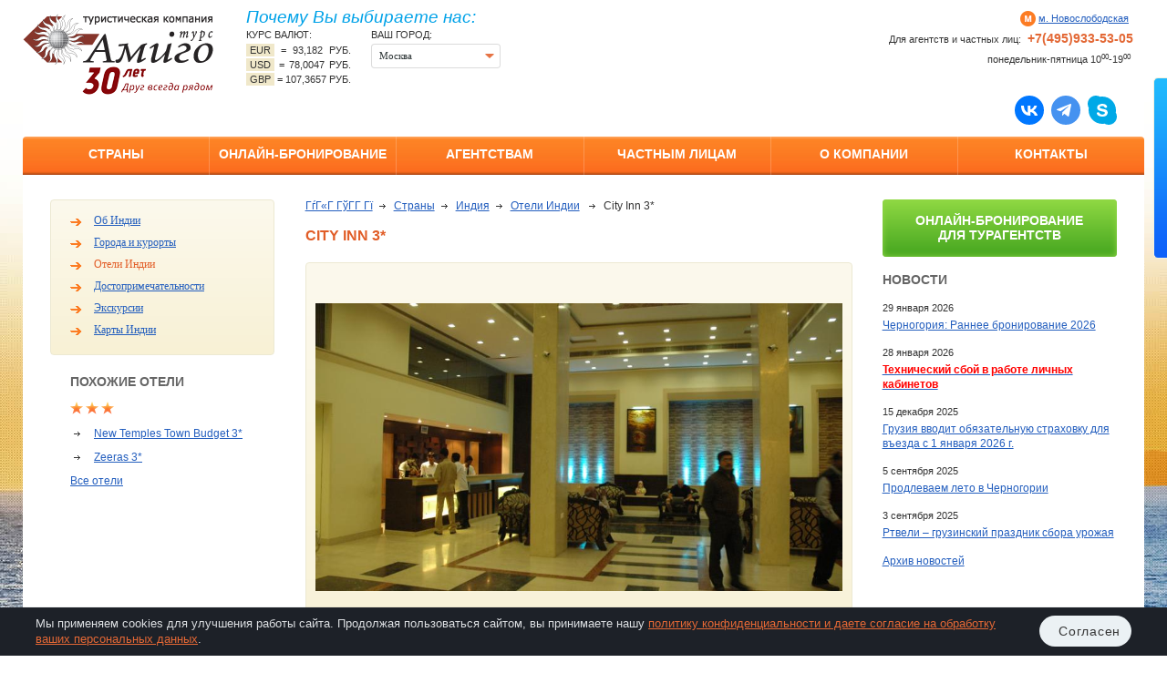

--- FILE ---
content_type: text/html; charset=windows-1251
request_url: https://www.amigo-tours.ru/countries/indiya/hotels/city-inn-2/
body_size: 10236
content:
<!doctype html>
<!--[if IE 8]>
<html class="no-js lt-ie9"> <![endif]-->
<!--[if IE 9]>
<html class="no-js ie9"> <![endif]-->
<!--[if gt IE 9]><!-->
<html class="no-js"> <!--<![endif]-->
<head>
	<meta http-equiv="Content-Type" content="text/html; charset=windows-1251"/>
	<meta name="author" content="telemark">
	<title>City Inn 3*</title>
	<meta name="description" content="City Inn 3*" />
	<meta name="keywords" content="City Inn 3*" />
	<meta name="SKYPE_TOOLBAR" content="SKYPE_TOOLBAR_PARSER_COMPATIBLE"/>

	<meta name='yandex-verification' content='7752f02a49b5abad' />
	<meta name="google-site-verification" content="-QICktwWtt67ptYNOcHa_VQuDh6jgZ5gfBuoIcE1RQg" />

	<link rel="stylesheet" href="/css/style.v7.css?1">
	<link rel="stylesheet" href="/css/style.v7_add.css?v20230706">
	<link rel="stylesheet" href="/css/ngrid.css?v20230706">
	<link rel="stylesheet" href="/css/jquery.selectBox.css">
	<link rel="stylesheet" href="/css/idangerous.swiper.css">
	<link href="/css/ui-lightness/jquery-ui-1.10.4.custom.css" rel="stylesheet" /> 
	<link rel="stylesheet" href="/css/limarquee.css">
	<script src="/js/jquery-1.9.1.js"></script>
	<script src="/js/jquery-ui-1.10.4.custom.min.js"></script>
	<script src="/js/jquery.cookie.js"></script>
	<script src="/js/modernizr-latest.js"></script>
	<script src="/js/jquery.placeholder.min.js"></script>
	<script src="/js/jquery.selectBox.js"></script>
	<script src="/js/idangerous.swiper-2.1.min.js"></script>
    <script src="/js/responsive_slides.js"></script>
	<script src="/js/jquery.limarquee.js"></script>
	<link rel="icon" href="/favicon.png"  type="image/png">
	<!--[if IE]><link rel="shortcut icon" href="/favicon.ico" type="image/x-icon"><![endif]-->
	<script src="/js/main_v3.js"></script>
	<script src="/js/ask_me.js"></script>		
		


	<!-- colorbox -->
	<link rel="stylesheet" href="/vendors/colorbox/example1/colorbox.css" />
	<script src="/vendors/colorbox/jquery.colorbox.js"></script>
	<script src="/vendors/colorbox/colorbox-settings.js"></script>
	<!-- /colorbox -->
<script type="text/javascript" src="/ds-comf/ds-form/js/dsforms.js"></script>


<script type="text/javascript">
$(document).ready(function(){
	/*
	setTimeout(function() {
		document.getElementById('overlay-cr').style.display="block"
	}, 14400
	);
	*/
	/*$('#text-cr').hover (
      function(){ //при наведении на элемент

          document.getElementById("hidden-cr").style.display = "block";
      },
      function(){ //при отводе от элемента
          document.getElementById("hidden-cr").style.display = "none";
          
      }
  );*/
});
</script>



</head>

<body>


	
<div class="helpR">

    <span class="helpR__btn"></span>

    <div class="helpR__in">
				
       <!-- <div class="helpR__person">

            <div class="helpR__person__cont">
                <div class="helpR__person__name">Анастасия Семирханова</div>
                <div class="helpR__person__post">Руководитель офиса продаж</div>
                <div class="helpR__person__txt">
                    — Я отвечу на любой
                    Ваш вопрос!
                </div>
            </div>
        </div>-->
        <div class="helpR__form">
            <form action="#" class="feedback_form">
                <div class="helpR__field">
                    <span class="helpR__field__title">Ваше имя <span class="helpR__field__mark">*</span> :</span>
                    <input type="text" class="itxt" name="fio" />
                </div>
                <div class="helpR__field">
                    <span class="helpR__field__title">Телефон:</span>
                    <input type="text" class="itxt" name="phone" />
                </div>
                <div class="helpR__field">
                    <span class="helpR__field__title">E-mail <span class="helpR__field__mark">*</span> :</span>
                    <input type="text" class="itxt" name="email2" />
                </div>
                <div class="helpR__field email">
                    <span class="helpR__field__title">E-mail <span class="helpR__field__mark">*</span> :</span>
                    <input type="text" class="itxt" name="email" />
                </div>
                <div class="helpR__field">
                    <span class="helpR__field__title">Сообщение <span class="helpR__field__mark">*</span> :</span>
                    <textarea class="ta" cols="30" rows="10" name="message"></textarea>
                </div>
								
								<div class="loader"><img alt="отправка..." src="/images/ajax-loader.gif" width="32" height="32" /></div>								
								
                <button class="btnGn" type="submit">Отправить</button> <span class="success">Отправлено.</span>
            </form>
        </div>

    </div>

</div>

	
<div class="wrapper">
<div class="wrapper__in">
<header class="header">
<div style="position: absolute;left: 245px;top: -6px;">
	<div style="position:relative;z-index:9;">
		<div class="text-cr-wrap"><span id="text-cr">Почему Вы выбираете нас:</span>
		<div id="hidden-cr">
			<p><span style='font-weight:bold;'>Наши преимущества:</span></p>
			<ul>
                <li>более 20 лет работы в сфере туристического бизнеса;</li>
                <li>собственные офисы в Москве, Ростове на Дону, Казани, Краснодаре, Самаре, Праге, Карловых Варах;</li>
                <li>собственный транспортный парк;</li>
                <li>квалифицированный штат гидов в Праге и Карловых Варах;</li>
                <li style="border-bottom: none">большой выбор туров по доступным ценам.</li>
			</ul> 
		</div>
		</div>
	</div>
</div>
		<div class="header__top">
				
				<table width="100%" cellspacing="0" cellpadding="0" border="0">
				<tr>
				<td style="width: 538px">
				<div class="header__logo header__top__item">
						<a href="http://www.amigo-tours.ru/" title="Туристическая компания Амиго турс"></a>				</div>
				
				
        <div class="exchRates header__top__item">
            <div class="exchRates__title">
                КУРС ВАЛЮТ:
            </div><br/>
						
            <div class="exchRates__cont header__top__item">
							 <div class="exchRates__cur" style="margin-top:5px;"><span class="cur-name">EUR</span> = <span class="curr_rate">93,182&nbsp;руб.</span></div>
							 <div class="exchRates__cur"><span class="cur-name">USD</span> = <span class="curr_rate">78,0047&nbsp;руб.</span></div>
                             <div class="exchRates__cur"><span class="cur-name">GBP</span> = <span class="curr_rate">107,3657&nbsp;руб.</span></div>
            </div>
	 <div>
              
            </div>
        </div>				
				
	
		<div class="header__contacts__item header__contacts__item__new">
            <span>ВАШ ГОРОД:</span>
            <select class="customSel selectBox citySelect__2">
        		
									<option data-phone-agent="+7 (495) 933-53-05" data-phone-private-person="" data-city-id="12" data-online-city-id="223" data-working = "понедельник-пятница 10&lt;sup&gt;00&lt;/sup&gt;-19&lt;sup&gt;00&lt;/sup&gt;" data-address = "&lt;a class=&quot;metro_link_header&quot; href=&quot;/maps/moscow/#offfice_m1&quot;&gt;м. Новослободская&lt;/a&gt;" selected="selected">Москва</option>
            </select>
			
        </div>				</td>
				<td>
				<div class="header__contacts header__top__item contacts_moscow">
        <table>
        <tr>
            <td>
                <div>
                    <span id="agency_address"><a class="metro_link_header" href="/maps/moscow/#offfice_m1">м. Новослободская</a></span>
                </div>
                <div class="clearAll"></div>
                <div>
                    Для агентств и частных лиц: <span class="phone_data" id="agency_phone">+7(495)933-53-05</span>
                </div>
                <div class="rowNext2">
                    <span class="addr_data" id="agency_open" style="text-transform: none">понедельник-пятница 10<sup>00</sup>-19<sup>00</sup>&nbsp;</span>
                </div>
            </td>    
        </tr>
        </table>
        </div>				</td>
				</tr>
				</table>
				
		</div>

		
		<div style="position:absolute;right:30px;margin:-45px 0 0 0;">

<a href="https://vk.com/toamigotours" target="_blank" title="Вконтакте" style="margin-right:5px;"><img src="/images/vk.svg" alt="VK" width="32" height="32"></a>

<a href="https://t.me/Amigotours" title="Telegram" target="_blank" style="margin-right:5px;"><img src="/images/tg.svg" alt="Telegram" width="32" height="32"></a>
<a href="skype:amigotours@hotmail.com" title="Skype"><img src="/images/sk.svg" alt="Skype" width="32" height="32"></a>
		</div>		
		
			<ul class="nav">
				<li>
					<a href="/countries/">Страны</a>
					<div class="nav__sub nav__sub_countries">
						<ul>
							<li><a href="/countries/rossiya/tury/"><img class="icFlag" src="/workdir/flags/2_2_img8.gif" alt="Россия" width="16" height="11" />Россия</a></li>
							<li><a href="/countries/abhaziya/tury/"><img class="icFlag" src="/workdir/flags/flagab.png" alt="Абхазия" width="16" height="11" />Абхазия</a></li>
							<li><a href="/countries/austria/2139/"><img class="icFlag" src="/workdir/flags/90.jpg" alt="Австрия" width="16" height="11" />Австрия</a></li>
							<li><a href="/countries/azerbajdjan/1603/"><img class="icFlag" src="/workdir/flags/azerbajan.jpg" alt="Азербайджан" width="16" height="11" />Азербайджан</a></li>
							<li><a href="/countries/armeniya/1185/"><img class="icFlag" src="/workdir/flags/armenia.jpg" alt="Армения" width="16" height="11" />Армения</a></li>
							<li><a href="/countries/ahrejn/2329/"><img class="icFlag" src="/workdir/flags/2_maxresdefault.jpg" alt="Бахрейн" width="16" height="11" />Бахрейн</a></li>
							<li><a href="/countries/belorussiya/1631/"><img class="icFlag" src="/workdir/flags/belarus_flag.jpg" alt="Беларусь" width="16" height="11" />Беларусь</a></li>
							<li><a href="/countries/hungary/tury/"><img class="icFlag" src="/workdir/flags/flag4.jpg" alt="Венгрия" width="16" height="11" />Венгрия</a></li>
							<li><a href="/countries/vetnam/1396/"><img class="icFlag" src="/workdir/flags/vietnam.png" alt="Вьетнам" width="16" height="11" />Вьетнам</a></li>
							<li><a href="/countries/greciya/tury/"><img class="icFlag" src="/workdir/flags/gr.png" alt="Греция" width="16" height="11" />Греция</a></li>
							<li><a href="/countries/gruziya/1187/"><img class="icFlag" src="/workdir/flags/flag13.jpg" alt="Грузия" width="16" height="11" />Грузия</a></li>
							<li><a href="/countries/egipet/Tours/"><img class="icFlag" src="/workdir/flags/maxresdefault.jpg" alt="Египет" width="16" height="11" />Египет</a></li>
							<li><a href="/countries/indiya/1228/"><img class="icFlag" src="/workdir/flags/flag_india.jpg" alt="Индия" width="16" height="11" />Индия</a></li>
							<li><a href="/countries/indoneziya/tours/"><img class="icFlag" src="/workdir/flags/flag.gif" alt="Индонезия" width="16" height="11" />Индонезия</a></li>
							<li><a href="/countries/iran/2457/"><img class="icFlag" src="/workdir/flags/Simplified_Flag_of_Iran.png" alt="Иран" width="16" height="11" />Иран</a></li>
							<li><a href="/countries/spain/tury/"><img class="icFlag" src="/workdir/flags/es.png" alt="Испания" width="16" height="11" />Испания</a></li>
							<li><a href="/countries/italy/tury/"><img class="icFlag" src="/workdir/flags/flag5.jpg" alt="Италия" width="16" height="11" />Италия</a></li>
							<li><a href="/countries/katar/2427/"><img class="icFlag" src="/workdir/flags/qatari-qatar-flag-of-qatar-qatar-large-flag-flag.jpg" alt="Катар" width="16" height="11" />Катар</a></li>
							<li><a href="/countries/kipr/tury/"><img class="icFlag" src="/workdir/flags/cy.gif" alt="Кипр" width="16" height="11" />Кипр</a></li>
							<li><a href="/countries/kitaj/1384/"><img class="icFlag" src="/workdir/flags/china.jpg" alt="Китай" width="16" height="11" />Китай</a></li>
							<li><a href="/countries/kuba/tours/"><img class="icFlag" src="/workdir/flags/cuba_flag.png" alt="Куба" width="16" height="11" />Куба</a></li>
							<li><a href="/countries/kirgiziya/2275/"><img class="icFlag" src="/workdir/flags/2560x1536_584707__www.ArtFile.ru_.jpg" alt="Кыргызстан" width="16" height="11" />Кыргызстан</a></li>
							<li><a href="/countries/malajziya/about/"><img class="icFlag" src="/workdir/flags/my.jpg" alt="Малайзия" width="16" height="11" />Малайзия</a></li>
							<li><a href="/countries/maldivy/Tours/"><img class="icFlag" src="/workdir/flags/396eb022e5eb0327394fbe14ce8fc83c.png" alt="Мальдивы" width="16" height="11" />Мальдивы</a></li>
							<li><a href="/countries/oae/2476/"><img class="icFlag" src="/workdir/flags/uae-flag.jpg" alt="ОАЭ" width="16" height="11" />ОАЭ</a></li>
							<li><a href="/countries/oman/tury/"><img class="icFlag" src="/workdir/flags/oman-flag.jpg" alt="Оман" width="16" height="11" />Оман</a></li>
							<li><a href="/countries/portugal/tours/"><img class="icFlag" src="/workdir/flags/pt.gif" alt="Португалия" width="16" height="11" />Португалия</a></li>
							<li><a href="/countries/serbiya/tours/"><img class="icFlag" src="/workdir/flags/240px-Flag_of_the_Republic_of_Serbia_Fictional_.png" alt="Сербия" width="16" height="11" />Сербия</a></li>
							<li><a href="/countries/slovenia/tours/"><img class="icFlag" src="/workdir/flags/flag7.jpg" alt="Словения" width="16" height="11" />Словения</a></li>
							<li><a href="/countries/tajland/tours/"><img class="icFlag" src="/workdir/flags/thai-fl.jpg" alt="Таиланд" width="16" height="11" />Таиланд</a></li>
							<li><a href="/countries/turciya/2205/"><img class="icFlag" src="/workdir/flags/tr.png" alt="Турция" width="16" height="11" />Турция</a></li>
							<li><a href="/countries/uzbekistan/tours/"><img class="icFlag" src="/workdir/flags/flag_uzbek.jpg" alt="Узбекистан" width="16" height="11" />Узбекистан</a></li>
							<li><a href="/countries/france/tours/"><img class="icFlag" src="/workdir/flags/flag8.jpg" alt="Франция" width="16" height="11" />Франция</a></li>
							<li><a href="/countries/chernogoriya-new/Chernogoriya-o-strane/"><img class="icFlag" src="/workdir/flags/2_011117_125937_00996_2.jpg" alt="Черногория" width="16" height="11" />Черногория</a></li>
							<li><a href="/countries/shri-lanka/1263/"><img class="icFlag" src="/workdir/flags/flag.png" alt="Шри-Ланка" width="16" height="11" />Шри-Ланка</a></li>
							<li><a href="/countries/yaponiya/tury/"><img class="icFlag" src="/workdir/flags/jp.gif" alt="Япония" width="16" height="11" />Япония</a></li>
						</ul>
					</div>
				</li>
				<li>
					<a href="https://online.amigo-tours.ru/dynamic/tour/">Онлайн-бронирование</a>
					<div class="nav__sub">
						<ul>
							<li><a href="https://online.amigo-tours.ru/dynamic/tour/">Online-бронирование</a></li>
							<li><a href="/online/455/">Инструкция по актуализации авиа с вылетами из городов России </a></li>
							<li><a href="/online/459/">Речные и Морские круизы</a></li>
							<li><a href="/online/500/">Круизные лайнеры</a></li>
							<li><a href="http://online.amigo-tours.ru/MasterWebStandard/login.aspx">Личный кабинет</a></li>
							<li><a href="http://online.amigo-tours.ru/masterwebstandard/registration.aspx">Регистрация</a></li>
							<li><a href="http://online.amigo-tours.ru/masterwebstandard/passwordRecovery.aspx">Восстановление пароля</a></li>
							<li><a href="http://online.amigo-tours.ru/masterwebstandard/ServiceStatus.aspx">Статус заявки</a></li>
							<li><a href="/online/request/">Заявка на расчет тура</a></li>
						</ul>
					</div>
				</li>
				<li>
					<a href="/agency/cooperation/">Агентствам</a>
					<div class="nav__sub">
						<ul>
							<li><a href="/agency/cooperation/">Сотрудничество с «Амиго-Турс»</a></li>
							<li><a href="/agency/agent-agreement/">Документы для работы</a></li>
							<li><a href="/agency/tours-payment/">Условия и способы оплаты</a></li>
							<li><a href="/agency/book-keeping/">Бухгалтерия</a></li>
							<li><a href="/agency/webinars/">Вебинары, семинары</a></li>
							<li><a href="/agency/advertisement-tours/">Рекламные туры</a></li>
							<li><a href="/agency/news-posting/">Подписка на рассылку</a></li>
							<li><a href="/agency/320/">Выдача документов</a></li>
							<li><a href="/agency/financial-guarantee/">Финансовые гарантии</a></li>
							<li><a href="/agency/quality-control/">Контроль качества</a></li>
						</ul>
					</div>
				</li>
				<li>
					<a href="/private-person/tourist-agreement/ ">Частным лицам</a>
					<div class="nav__sub">
						<ul>
							<li><a href="/private-person/514/">Онлайн оплата по QR-коду</a></li>
							<li><a href="/private-person/dogovor_oferta/">Договор-оферта</a></li>
							<li><a href="/private-person/521/">Проверка заявки</a></li>
							<li><a href="/private-person/tourist-agreement/">Договор с туристом</a></li>
							<li><a href="/private-person/children-departure/">Требования к выезду детей</a></li>
							<li><a href="/private-person/online_airports/"><span style="font-weight: bold;">On-line табло аэропортов</span></a></li>
							<li><a href="/private-person/insurance/">Страхование</a></li>
						</ul>
					</div>
				</li>
				<li>
					<a href="/about/about-company/">О компании</a>
					<div class="nav__sub">
						<ul>
							<li><a href="/about/about-company/">О компании</a></li>
							<li><a href="/about/office/">Наши офисы</a></li>
							<li><a href="/about/sotrudniki/moscow/">Сотрудники</a></li>
							<li><a href="/about/news/">Новости</a></li>
						</ul>
					</div>
				</li>
				<li class="last">
					<a href="http://www.amigo-tours.ru/maps/moscow/">Контакты</a>
				</li>
			</ul></header>

<div class="content">
<!-- /top.inc --><!-- left block -->
<aside class="leftCol">
	
				<ul class="navGn1">
					<li><a href="/countries/indiya/1228/">Об Индии</a></li>
					<li><a href="/countries/indiya/cities/">Города и курорты</a></li>
					<li><a href="/countries/indiya/hotels/" class="navGn1_current">Отели Индии</a></li>
					<li><a href="/countries/indiya/2454/">Достопримечательности</a></li>
					<li><a href="/countries/indiya/excurtions/">Экскурсии</a></li>
					<li><a href="/countries/indiya/1418/">Карты Индии</a></li>
				</ul>
			<div class="navGn2">
					<div class="navGn2__title">Похожие отели</div>
					<ul>
							<li><span style="display: inline-block" class="navGn2__stars navGn2__stars_3"></span></li>
							<li><a href="/countries/indiya/hotels/new-temples-town-budget/">New Temples Town Budget&nbsp;3*</a></li>
							<li><a href="/countries/indiya/hotels/hotel-zeeras/">Zeeras&nbsp;3*</a></li>
					</ul>

					<a class="btnMore" href="/countries/indiya/hotels/?city_id=1597">Все отели</a>
			</div>
			
		
</aside>
<!-- /left block -->
<!-- center.inc -->
<div class="centerCol">

	<ul class="breadCrumbs"><li><a href="http://www.amigo-tours.ru/">ГѓГ«Г ГўГ­Г Гї</a></li><li><a href="/countries/">Страны</a></li><li><a href="/countries/indiya/">Индия</a></li><li><a href="/countries/indiya/hotels/">Отели Индии</a></li> <li><span>City Inn 3*</span></li></ul>
	    
	<div class="titleGn"><h1>City Inn 3*</h1></div>	
	<!--text_top-->

	
    <div class="swGal">
        <div class="swGal__in">
            <span class="swGal__prev"></span>
            <span class="swGal__next"></span>

            <div class="swGal__mask"></div>
            <div class="swiper-container">
                <div class="swiper-wrapper">
									
                    <div class="swiper-slide">
                        <img class="swGal__img" src="/workdir/hotel_photos/541/10553/big_48885707.jpg" alt=""/>
												
                    </div>
                    <div class="swiper-slide">
                        <img class="swGal__img" src="/workdir/hotel_photos/541/10553/big_48885717.jpg" alt=""/>
												
                    </div>
                    <div class="swiper-slide">
                        <img class="swGal__img" src="/workdir/hotel_photos/541/10553/big_48885714.jpg" alt=""/>
												
                    </div>
                    <div class="swiper-slide">
                        <img class="swGal__img" src="/workdir/hotel_photos/541/10553/big_48885673.jpg" alt=""/>
												
                    </div>
                    <div class="swiper-slide">
                        <img class="swGal__img" src="/workdir/hotel_photos/541/10553/big_48885621.jpg" alt=""/>
												
                    </div>
                    <div class="swiper-slide">
                        <img class="swGal__img" src="/workdir/hotel_photos/541/10553/big_44748601.jpg" alt=""/>
												
                    </div>
                    <div class="swiper-slide">
                        <img class="swGal__img" src="/workdir/hotel_photos/541/10553/big_11418355.jpg" alt=""/>
												
                    </div>
                </div>
            </div>
        </div>
        <ul class="swGal__nav">
					
						<li><img class="active" src="/workdir/hotel_photos/541/10553/sm_48885707.jpg" alt="" width="45" height="45" /></li>
						<li><img src="/workdir/hotel_photos/541/10553/sm_48885717.jpg" alt="" width="45" height="45" /></li>
						<li><img src="/workdir/hotel_photos/541/10553/sm_48885714.jpg" alt="" width="45" height="45" /></li>
						<li><img src="/workdir/hotel_photos/541/10553/sm_48885673.jpg" alt="" width="45" height="45" /></li>
						<li><img src="/workdir/hotel_photos/541/10553/sm_48885621.jpg" alt="" width="45" height="45" /></li>
						<li><img src="/workdir/hotel_photos/541/10553/sm_44748601.jpg" alt="" width="45" height="45" /></li>
						<li><img src="/workdir/hotel_photos/541/10553/sm_11418355.jpg" alt="" width="45" height="45" /></li>
        </ul>
    </div>
	
	
									<div class="content-text">
										<div class="text-holder">
											<div class="hotelContacts">
				<div class="hotelContacts__right">
						<a class="btnGn btnGn_label" href="https://online.amigo-tours.ru/dynamic/tour/" target="_blank">забронировать</a>
				</div><div id="dialog_hi"><iframe src="" frameborder="0"></iframe></div>
	    <script type="text/javascript">
	    $(document).ready(function () {
               
               var dlg = $('#dialog_hi');
               
               var width = parseInt($(window).width()) - 200;
               
               var height = parseInt($(window).height()) - 200;
               
               $(dlg.children('iframe').get(0)).css({'height': height + 'px', 'width': (width - 26) + 'px'});
               
               dlg.dialog({
                   autoOpen: false,
                   modal: true,
                   height: 'auto',
                   width: width,
                   position: { my: 'center top+40', at: 'center top+60' },
                   close: function(event, ui) { $(this).children('iframe').attr('src', ''); }
               });
               
               $('#gmap_ref').on('click', function () {
                   
                   dlg.children('iframe').attr('src', $(this).attr('href'));
                   
                   dlg.dialog('open');
                   
                   return false;
               });
               
               
            });
      </script>
					<div class="hotelContacts__left">
							<div class="hotelContacts__item"><strong>Адрес:</strong> S-21/116 L-14, Opp. Cantt. Rly. Station Parade Kothi, Varanasi, India &nbsp; <a href="/map/country/541/hotel/10553/?alias=hotels" id="gmap_ref" target="_blank"><span>Посмотреть на карте</span> &nbsp; &nbsp;</a></div>
							<div class="hotelContacts__item"><strong>Телефон:</strong> +91 (542) 2206010</div>
							<div class="hotelContacts__item"><strong>Факс:</strong> +91 (542) 2206017</div>
							
							<div class="hotelContacts__item"><strong>Сайт:</strong> <noindex><a href="http://www.hotelcityinn.org/" target="_blank" rel="nofollow">www.hotelcityinn.org/</a></noindex></div>
					</div></div>
		<div class="wysiwygArea">
			<h3>Описание отеля</h3>
			<p>Отель City Inn занимает 6-этажное здание в 1 км от железнодорожного вокзала города Варанаси и в 4 км от Храма Вишванат. К услугам гостей ресторан, фитнес-центр и бесплатная парковка.</p>
			<h3>Расположение</h3>
			<p>Отель City Inn находится в 12 км от форта Рамнагар и в 24 км от аэропорта Варанаси.</p>
			<h3>Питание</h3>
			<p>В ресторане отеля подают разнообразные блюда континентальной, китайской и североиндийской кухни. Доставка еды и напитков в номер осуществляется круглосуточно.</p>
			<h3>В номерах</h3>
			<p>Номера отеля оснащены кондиционером, телевизором с плоским экраном и принадлежностями для чая/кофе. В вашем распоряжении персональный сейф и собственная ванная комната с феном и туалетно-косметическими принадлежностями.</p>
			<h3>Развлечения</h3>
			<p>Гости могут отдохнуть в сауне или заказать сеанс расслабляющего массажа. Сотрудники туристического бюро помогут вам организовать экскурсии и поездки.</p>
		</div>
										</div>
									</div>
	<!--text_bottom-->

</div>
<!-- /center.inc -->
<!-- right block -->
<aside class="rightCol">
	
<a href="https://online.amigo-tours.ru/dynamic/tour/" target="_blank" style="text-decoration:none;">
    <div class="sForm" style="height:auto;">
        <div class="sForm__title">
            <center>
                ОНЛАЙН-БРОНИРОВАНИЕ<br>
                ДЛЯ ТУРАГЕНТСТВ
            </center>
        </div>
    </div>
</a>
    <div class="listingGn">
        <div class="listingGn__title">Новости</div>
                      <div class="listingGn__list">
												<div class="listingGn__item">
													<div class="listingGn__item__date">29 января 2026</div>
													<div class="listingGn__item__title">
														<a href="/about/news/chernogoriya/">Черногория: Раннее бронирование 2026</a>
													</div>
												</div>
												<div class="listingGn__item">
													<div class="listingGn__item__date">28 января 2026</div>
													<div class="listingGn__item__title">
														<a href="/about/news/span-stylecolor-red-font-weightbold-tehnicheskij-sboj-v-rabote-lichnyh-kabinetov/"><span style="color: red; font-weight:bold"> Технический сбой в работе личных кабинетов</a>
													</div>
												</div>
												<div class="listingGn__item">
													<div class="listingGn__item__date">15 декабря 2025</div>
													<div class="listingGn__item__title">
														<a href="/about/news/news-item-24/">Грузия вводит обязательную страховку для въезда с 1 января 2026 г.</a>
													</div>
												</div>
												<div class="listingGn__item">
													<div class="listingGn__item__date">5 сентября 2025</div>
													<div class="listingGn__item__title">
														<a href="/about/news/prodlevaem-leto-v-chernogorii/">Продлеваем лето в Черногории</a>
													</div>
												</div>
												<div class="listingGn__item">
													<div class="listingGn__item__date">3 сентября 2025</div>
													<div class="listingGn__item__title">
														<a href="/about/news/rtveli/">Ртвели – грузинский праздник сбора урожая</a>
													</div>
												</div>
                      </div>
				<a class="btnMore" href="/about/news/">Архив новостей</a>
    </div></aside>
<!-- /right block -->
<!-- bottom.inc -->
</div>

<footer class="footer">
    <div class="copyrights">
        1995&mdash;2026 © Туристическая компания «Амиго-Турс» <br/>
        Туроператор по <a href="/countries/tajland/tours/">Таиланду</a>, <a href="/countries/rossiya/tury/">России</a>, <a href="/countries/egipet/Tours/">Египету</a>, <a href="/countries/oae/2476/">ОАЭ</a>, <a href="/countries/hungary/tury/">Венгрии</a>, <a href="/countries/kitaj/1384/">Китаю</a>

        <div class="sitemap"><a href="/sitemap/">Карта сайта</a></div>
		
		<div style="margin-top: 10px;"><a href="/politics/">Политика в отношении защиты и обработки персональных данных</a></div>
				<div style="margin-top: 5px;">



<!-- Yandex.Metrika counter -->
<script type="text/javascript">
    (function (d, w, c) {
        (w[c] = w[c] || []).push(function() {
            try {
                w.yaCounter31097376 = new Ya.Metrika({
                    id:31097376,
                    clickmap:true,
                    trackLinks:true,
                    accurateTrackBounce:true,
                    webvisor:true,
                    trackHash:true
                });
            } catch(e) { }
        });

        var n = d.getElementsByTagName("script")[0],
            s = d.createElement("script"),
            f = function () { n.parentNode.insertBefore(s, n); };
        s.type = "text/javascript";
        s.async = true;
        s.src = "https://mc.yandex.ru/metrika/watch.js";

        if (w.opera == "[object Opera]") {
            d.addEventListener("DOMContentLoaded", f, false);
        } else { f(); }
    })(document, window, "yandex_metrika_callbacks");
</script>
<noscript><div><img src="https://mc.yandex.ru/watch/31097376" style="position:absolute; left:-9999px;" alt="" /></div></noscript>
<!-- /Yandex.Metrika counter -->

<!-- GA counter -->
<script>
(function(i,s,o,g,r,a,m){i['GoogleAnalyticsObject']=r;i[r]=i[r]||function(){
(i[r].q=i[r].q||[]).push(arguments)},i[r].l=1*new Date();a=s.createElement(o),
m=s.getElementsByTagName(o)[0];a.async=1;a.src=g;m.parentNode.insertBefore(a,m)
})(window,document,'script','https://www.google-analytics.com/analytics.js','ga');

ga('create', 'UA-78062130-1', 'auto');
ga('send', 'pageview');
</script>
<!-- /GA counter -->

</div></div>


<div class="designedBy">
        <a class="developer-link" href="http://www.telemark-it.ru/" target="_blank">
            Разработка сайта —&nbsp;&nbsp;&nbsp;&nbsp;
            <img class="developer-logo" src="/images/Telemark.png" alt="Telemark-IT">
        </a>
    </div>
		
		
			<div class="footer__contacts">
				
					<div class="footer__contacts__col">
            <div class="footer__contacts__item">
                <a href="/maps/moscow/">Москва</a>
                +7 (495) 933-53-05
            </div>
					</div>
			 </div>
</footer>
</div>
</div>




<div class="scrollup"></div>

<div class="jivosite">
<!-- BEGIN JIVOSITE CODE {literal} -->
<script type='text/javascript'>
(function(){ var widget_id = 'KvpQe6LENM';
var s = document.createElement('script'); s.type = 'text/javascript'; s.async = true; s.src = '//code.jivosite.com/script/widget/'+widget_id; var ss = document.getElementsByTagName('script')[0]; ss.parentNode.insertBefore(s, ss);})();</script>
<!-- {/literal} END JIVOSITE CODE -->
</div>

    <style>
.tm-it-widget-cookie {
  --tm-it-widget-cookie-phones-max: 767.99px;
  --tm-it-widget-cookie-tables: 768px;
  --tm-it-widget-cookie-tables-max: 991.99px;
  --tm-it-widget-cookie-desktops: 992px;
  --tm-it-widget-cookie-bottom: 0;
  --tm-it-widget-cookie-right: 0;
  --tm-it-widget-cookie-left: 0;
  --tm-it-widget-cookie-width: 100%;
  --tm-it-widget-cookie-font-size: 13px;
  --tm-it-widget-cookie-line-height: 1.375em;
  --tm-it-widget-cookie-padding: 0.75em 3em;
  --tm-it-widget-cookie-border-radius: 0;
  --tm-it-widget-cookie-space-between: 0.5em;
  --tm-it-widget-cookie-color: #dcdfe2;
  --tm-it-widget-cookie-bg-color: #1d2128;
  --tm-it-widget-cookie-btn-color: #363636;
  --tm-it-widget-cookie-btn-bg-color: #ebf1f4;
  --tm-it-widget-cookie-btn-border-radius: 50px;
  --tm-it-widget-cookie-box-shadow-color: #2127350d;
  --tm-it-widget-cookie-box-shadow: 0 -1px 0 0 var(--tm-it-widget-cookie-box-shadow-color); }

.tm-it-widget-cookie {
  position: fixed;
  bottom: var(--tm-it-widget-cookie-bottom);
  left: var(--tm-it-widget-cookie-left);
  right: var(--tm-it-widget-cookie-right);
  width: var(--tm-it-widget-cookie-width);
  margin: 0;
  padding: var(--tm-it-widget-cookie-padding);
  font-style: normal;
  font-variant: normal;
  font-weight: 400;
  font-size: var(--tm-it-widget-cookie-font-size);
  line-height: var(--tm-it-widget-cookie-line-height);
  letter-spacing: normal;
  font-family: inherit;
  color: var(--tm-it-widget-cookie-color);
  background-color: var(--tm-it-widget-cookie-bg-color);
  box-shadow: var(--tm-it-widget-cookie-box-shadow);
  box-sizing: border-box;
  z-index: 999999999; }

.tm-it-widget-cookie.hidden {
  overflow: hidden;
  clip: rect(0 0 0 0);
  height: 1px;
  width: 1px;
  margin: -1px;
  padding: 0;
  border: 0;
  box-shadow: 0; }

.tm-it-widget-cookie * {
  box-sizing: inherit; }

.tm-it-widget-cookie__text {
  margin-right: auto;
  margin-left: auto;
  margin-bottom: var(--tm-it-widget-cookie-space-between); }

.tm-it-widget-cookie button {
  display: block;
  min-height: 34px;
  min-width: 44px;
  margin-right: auto;
  margin-left: auto;
  padding: 0.5em 1.5em;
  font-style: normal;
  font-variant: normal;
  font-weight: 400;
  font-size: 14px;
  line-height: 20px;
  letter-spacing: 0.7px;
  font-family: inherit;
  color: var(--tm-it-widget-cookie-btn-color);
  background-color: var(--tm-it-widget-cookie-btn-bg-color);
  border-width: 0;
  border-radius: var(--tm-it-widget-cookie-btn-border-radius);
  -webkit-appearance: none;
  -moz-appearance: none;
  appearance: none;
  cursor: pointer;
  outline-color: transparent;
  outline-style: solid;
  outline-width: 2px;
  outline-offset: -1px; }

.tm-it-widget-cookie button:active {
  opacity: 0.6; }

@media screen and (min-width: 768px) {
  .tm-it-widget-cookie__wrap {
    display: flex;
    justify-content: space-between;
    align-items: center; }
  .tm-it-widget-cookie__text {
    margin: 0 2em 0 0; }
  .tm-it-widget-cookie button {
    margin: 0; } }

@media (hover: hover) and (pointer: fine) {
  .tm-it-widget-cookie button {
    transition: outline-color 0.2s; }
  .tm-it-widget-cookie button:focus,
  .tm-it-widget-cookie button:hover {
    outline-color: var(--tm-it-widget-cookie-btn-bg-color); } }

@media screen and (max-width: 767.99px) {
  .tm-it-widget-cookie__text {
    text-align: center; } }
    </style>

    <div class="tm-it-widget-cookie hidden">
        <div class="tm-it-widget-cookie__wrap" style="max-width:1230px;margin-inline:auto;">
            <div class="tm-it-widget-cookie__text">
                Мы применяем cookies для улучшения работы сайта. Продолжая пользоваться сайтом, вы принимаете нашу <a href="/politics/" style="color:#e46835;" target="_blank">политику конфиденциальности и даете согласие на обработку ваших персональных данных</a>.
            </div>

            <button type="button" data-days="30">
                Согласен
            </button>
        </div>
    </div>

    <script>
'use strict;'
const tmItWidgetCookie = document.querySelector(`.tm-it-widget-cookie`);

if (tmItWidgetCookie) {
    const btn = tmItWidgetCookie.querySelector(`button`);

    if (document.cookie.indexOf("informer_hide") === -1) {
        tmItWidgetCookie.classList.remove('hidden');

        btn.addEventListener('click', function (e) {
            let expires = new Date(),
                hostname = window.location.hostname,
                subdomain = /[^.]+/.exec(hostname)[0],
                days = parseInt(this.getAttribute('data-days')),
                seconds = parseInt(this.getAttribute('data-seconds')),
                domain = this.getAttribute('data-domain'),
                path = this.getAttribute('data-path'),
                sameSite = this.getAttribute('data-samesite'),
                secure = this.getAttribute('data-secure'),
                httpOnly = this.getAttribute('data-http-only');

            hostname = subdomain.toLowerCase() === 'www' ? hostname.substr(4) : hostname;
            days = isNaN(days) ? 0 : Math.max(0, days);
            expires.setTime(expires.getTime() + days * 24 * 60 * 60 * 1000);
            document.cookie = 'informer_hide=1'
                + (days ? '; expires=' + expires.toUTCString() : '')
                + (seconds ? '; max-age=' + seconds : '')
                + (domain ? '; domain=' + domain : '; domain=.' + hostname)
                + (path ? '; path=' + path : '; path=/')
                + (sameSite ? '; SameSite=' + sameSite : '')
                + (secure ? '; Secure' : '')
                + (httpOnly ? '; HttpOnly' : '')
            tmItWidgetCookie.classList.add('hidden');
        });
    }
    else if (!tmItWidgetCookie.classList.contains('hidden')) {
        tmItWidgetCookie.classList.add('hidden');
    }
};
    </script>


</body>
</html><!--:: 0.0010840892791748 -->

--- FILE ---
content_type: text/html; charset=windows-1251
request_url: https://www.amigo-tours.ru/rm/rts_date/
body_size: 256
content:
<br />
<b>Warning</b>:  ksort() expects parameter 1 to be array, null given in <b>/var/www/fastuser/data/www/amigo-tours.ru/include/remote.inc</b> on line <b>649</b><br />
<br />
<b>Warning</b>:  key() expects parameter 1 to be array, null given in <b>/var/www/fastuser/data/www/amigo-tours.ru/include/remote.inc</b> on line <b>651</b><br />
<br />
<b>Warning</b>:  Invalid argument supplied for foreach() in <b>/var/www/fastuser/data/www/amigo-tours.ru/layout/filter_dest_list.inc</b> on line <b>1</b><br />


--- FILE ---
content_type: text/css
request_url: https://www.amigo-tours.ru/css/style.v7.css?1
body_size: 13938
content:
@import url(
  https://fonts.googleapis.com/css?family=PT+Sans:700&subset=latin,
  cyrillic
);
.iconspr-sprite,
/* .header__logo - sprite NOT USED for logo, */
.nav__sub ul:before, .nav__sub ul a:before, .nav__sub ul a:hover:before, .btnSocB, .btnSocF, .btnSocT, a.btnGn.btnGn_label:before, .wysiwygArea blockquote:before, .wysiwygArea ul li:before, .navGn2__stars, .pPic__txt:after, .sForm__row__arrow:after, .breadCrumbs li:before, .swGal__prev, .swGal__prev:hover, .swGal__next, .swGal__next:hover, .hotelContacts:before {
  background: url('../images/iconspr-s4d37398d1f.png') no-repeat;
}

article,
aside,
details,
figcaption,
figure,
footer,
header,
hgroup,
nav,
section {
  display: block;
}

audio,
canvas,
video {
  display: inline-block;
  *display: inline;
  *zoom: 1;
}

audio:not([controls]) {
  display: none;
}

[hidden] {
  display: none;
}

html {
  font-size: 100%;
  height: 100%;
  -webkit-text-size-adjust: 100%;
  -ms-text-size-adjust: 100%;
}

body {
  margin: 0;
  font-family: Arial, Tahoma, Verdana, Georgia, sans-serif;
  height: 100%;
  min-width: 996px;
}

html,
body {
  background: url(../images/bgr3-1280.jpg) no-repeat center top;
  background-attachment: fixed;
}

body,
button,
input,
select,
textarea {
  font-family: Arial, Tahoma, Verdana, Georgia, sans-serif;
  color: #333333;
  font-size: 11px;
}

* {
  outline: 0;
}

a {
  color: #235ebe;
}
a:hover {
  color: #e25d27;
  text-decoration: none;
}

a:focus {
  outline: 0;
}

a:hover,
a:active {
  outline: 0;
}

::-webkit-input-placeholder {
  color: #666666;
}

:-moz-placeholder {
  color: #666666;
}

.placeholder {
  color: #666666;
}

abbr[title] {
  border-bottom: 1px dotted;
}

b,
strong,
.fs-bold {
  font-weight: bold;
}

blockquote {
  margin: 1em 40px;
}

dfn {
  font-style: italic;
}

hr {
  display: block;
  height: 1px;
  border: 0;
  border-top: 1px solid #cccccc;
  margin: 1em 0;
  padding: 0;
}

ins {
  background: #ff9;
  color: #000;
  text-decoration: none;
}

mark {
  background: #ff0;
  color: #000;
  font-style: italic;
  font-weight: bold;
}

pre,
code,
kbd,
samp {
  font-family: monospace, monospace;
  _font-family: 'courier new', monospace;
  font-size: 1em;
}

pre {
  white-space: pre;
  white-space: pre-wrap;
  word-wrap: break-word;
}

q {
  quotes: none;
}

q:before,
q:after {
  content: '';
  content: none;
}

small {
  font-size: 85%;
}

sub,
sup {
  font-size: 75%;
  line-height: 0;
  position: relative;
  vertical-align: baseline;
}

sup {
  top: -0.5em;
}

sub {
  bottom: -0.25em;
}

ul,
ol {
  margin: 1em 0;
  padding: 0 0 0 40px;
}

dd {
  margin: 0 0 0 40px;
}

nav ul,
nav ol {
  list-style: none;
  list-style-image: none;
  margin: 0;
  padding: 0;
}

img {
  border: 0;
  -ms-interpolation-mode: bicubic;
  vertical-align: middle;
}

svg:not(:root) {
  overflow: hidden;
}

figure {
  margin: 0;
}

form {
  margin: 0;
}

fieldset {
  border: 0;
  margin: 0;
  padding: 0;
}

label {
  cursor: pointer;
}

legend {
  border: 0;
  *margin-left: -7px;
  padding: 0;
}

button,
input,
select,
textarea {
  font-size: 100%;
  margin: 0;
  vertical-align: baseline;
  *vertical-align: middle;
}

button,
input {
  line-height: normal;
  *overflow: visible;
}

table button,
table input {
  *overflow: auto;
}

button,
input[type='button'],
input[type='reset'],
input[type='submit'] {
  cursor: pointer;
  -webkit-appearance: button;
}

input[type='checkbox'],
input[type='radio'] {
  box-sizing: border-box;
}

input[type='search'] {
  -webkit-appearance: textfield;
  -moz-box-sizing: content-box;
  -webkit-box-sizing: content-box;
  box-sizing: content-box;
}

input[type='search']::-webkit-search-decoration {
  -webkit-appearance: none;
}

button::-moz-focus-inner,
input::-moz-focus-inner {
  border: 0;
  padding: 0;
}

textarea {
  overflow: auto;
  vertical-align: top;
  resize: vertical;
}

input:invalid,
textarea:invalid {
  background-color: #f0dddd;
}

table {
  border-collapse: collapse;
  border-spacing: 0;
}

td {
  vertical-align: top;
}

.ir {
  display: block;
  border: 0;
  text-indent: -999em;
  overflow: hidden;
  background-color: transparent;
  background-repeat: no-repeat;
  text-align: left;
  direction: ltr;
}

.ir br {
  display: none;
}

.hidden {
  display: none !important;
  visibility: hidden;
}

.visuallyhidden {
  border: 0;
  clip: rect(0 0 0 0);
  height: 1px;
  margin: -1px;
  overflow: hidden;
  padding: 0;
  position: absolute;
  width: 1px;
}

.visuallyhidden.focusable:active,
.visuallyhidden.focusable:focus {
  clip: auto;
  height: auto;
  margin: 0;
  overflow: visible;
  position: static;
  width: auto;
}

.invisible {
  visibility: hidden;
}

.blockGen__header:before,
.blockGen__header:after,
.clearfix:before,
.content:before,
.nav:before,
.nav__sub_countries ul a:before,
.countryNav a:before,
.filterH:before,
.sForm__row:before,
.sForm__btns:before,
.footer:before,
.swGal__nav:before,
.hotelContacts:before,
.helpR__person:before,
.clearfix:after,
.content:after,
.nav:after,
.nav__sub_countries ul a:after,
.countryNav a:after,
.filterH:after,
.sForm__row:after,
.sForm__btns:after,
.footer:after,
.swGal__nav:after,
.hotelContacts:after,
.helpR__person:after {
  content: '';
  display: table;
}

.blockGen__header:after,
.clearfix:after,
.content:after,
.nav:after,
.nav__sub_countries ul a:after,
.countryNav a:after,
.filterH:after,
.sForm__row:after,
.sForm__btns:after,
.footer:after,
.swGal__nav:after,
.hotelContacts:after,
.helpR__person:after {
  clear: both;
}

.blockGen__header,
.clearfix,
.content,
.nav,
.nav__sub_countries ul a,
.countryNav a,
.filterH,
.sForm__row,
.sForm__btns,
.footer,
.swGal__nav,
.hotelContacts,
.helpR__person {
  zoom: 1;
}

.fright {
  float: right;
}

.fleft {
  float: left;
}

/* ==|== print styles ======================================================= */
@media print {
  * {
    background: transparent !important;
    color: black !important;
    text-shadow: none !important;
    filter: none !important;
    -ms-filter: none !important;
  }

  a,
  a:visited {
    text-decoration: underline;
  }

  a[href]:after {
    content: ' (' attr(href) ')';
  }

  abbr[title]:after {
    content: ' (' attr(title) ')';
  }

  .ir a:after,
  a[href^='javascript:']:after,
  a[href^='#']:after {
    content: '';
  }

  pre,
  blockquote {
    border: 1px solid #999999;
    page-break-inside: avoid;
  }

  thead {
    display: table-header-group;
  }

  tr,
  img {
    page-break-inside: avoid;
  }

  img {
    max-width: 100% !important;
  }

  @page {
    margin: 0.5cm;
  }

  p,
  h2,
  h3,
  .h2,
  .h3 {
    orphans: 3;
    widows: 3;
  }

  h2,
  h3,
  .h2,
  .h3 {
    page-break-after: avoid;
  }

  table td {
    border: 1px solid black;
  }
}
.wrapper {
  max-width: 1230px;
  /*min-width: 962px;*/
  min-width: 1220px;
  padding: 14px 14px 52px;
  margin: 0 auto;
}

.wrapper__in {
  background: #fff;
  -webkit-border-radius: 3px;
  -moz-border-radius: 3px;
  -ms-border-radius: 3px;
  -o-border-radius: 3px;
  border-radius: 3px;
  -ms-behavior: url(/js/PIE.htc);
  behavior: url(/js/PIE.htc);
  position: relative;
}

.content {
  padding: 0 30px 30px;
  /*  position: relative;
  z-index: 10;*/
}

.leftCol {
  float: left;
  width: 21%;
}

.rightCol {
  float: right;
  width: 22%;
}

.centerCol {
  width: 51.3%;
  margin: 0 0 0 2.9%;
  float: left;
}
.centerCol.no-left.no-right {
  width: 100%;
  margin: 0;
  float: none;
}
.centerCol.no-left {
  width: 75.2%;
  margin: 0;
}
.centerCol.no-right {
  width: 76.1%;
}

.header {
  margin: 0 0 27px;
  position: relative;
  z-index: 25;
}

.header__top {
  padding: 5px 0 0;
  margin: 0 0 21px;
  font: 14px Verdana, Geneva, sans-serif;
  text-align: justify;
  line-height: 0;
  font-size: 1px;
  text-justify: newspaper;
  zoom: 1;
  text-align-last: justify;
  min-height: 110px;
}
.header__top:after {
  width: 100%;
  height: 0px;
  visibility: hidden;
  overflow: hidden;
  content: '';
  display: inline-block;
}

.header__top__item {
  display: inline-block;
  text-align: left;
  line-height: normal;
  vertical-align: top;
  font-family: Arial;
  font-size: 11px;
}

.header__logo {
  background-position: 0 0;
  width: 209px;
  height: 89px;
}
.header__logo h1,
.header__logo a,
.header__logo span {
  display: block;
  margin: 0;
  text-indent: -9999px;
  width: 210px;
  height: 89px;
}

.header__logo span,
.header__logo a {
  background: url('../images/logo25.png') no-repeat 0 0;
  margin-top: -4px;
  text-decoration: none;
}

.header__socNav {
  /* padding: 19px 0 0; */
  padding: 0;
  margin: -12px 0 0 0px;
  list-style: none;
  font-size: 0;
  display: block;
  text-align: center;
}
.header__socNav li {
  margin: 0 0 4px 10px;
  display: -moz-inline-stack;
  display: inline-block;
  vertical-align: top;
  zoom: 1;
  *display: inline;
}
.header__socNav li:first-child {
  margin-left: 0;
}

.exchRates {
  text-transform: uppercase;
  overflow: hidden;
  padding: 11px 0 0;
}

.exchRates__title {
  float: left;
  margin: 0 6px 0 0;
}

.exchRates__cont {
  overflow: hidden;
}

.exchRates__cur {
  margin: 0 0 4px;
}
.exchRates__cur span.cur-name {
  background: #f0e8ca;
  padding: 1px 4px;
}

.header__contacts {
  -ms-behavior: url(/js/PIE.htc);
  behavior: url(/js/PIE.htc);
  border: 1px solid #ece9d2;
  width: 446px;
  background-image: -webkit-gradient(
    linear,
    50% 0%,
    50% 100%,
    color-stop(0%, #fcf9ed),
    color-stop(100%, #f8f1d5)
  );
  background-image: -webkit-linear-gradient(top, #fcf9ed, #f8f1d5);
  background-image: -moz-linear-gradient(top, #fcf9ed, #f8f1d5);
  background-image: -o-linear-gradient(top, #fcf9ed, #f8f1d5);
  background-image: linear-gradient(top, #fcf9ed, #f8f1d5);
  -pie-background: linear-gradient(top, #fcf9ed, #f8f1d5);
  background-image: -ms-linear-gradient(top, #fcf9ed, #f8f1d5);
  -webkit-border-radius: 4px;
  -moz-border-radius: 4px;
  -ms-border-radius: 4px;
  -o-border-radius: 4px;
  border-radius: 4px;
  font: 14px Verdana, Geneva, sans-serif;
  text-align: justify;
  line-height: 0;
  font-size: 1px;
  text-justify: newspaper;
  zoom: 1;
  text-align-last: justify;
  padding: 9px 12px 2px;
  margin: 4px 0 0;
}
.header__contacts:after {
  width: 100%;
  height: 0px;
  visibility: hidden;
  overflow: hidden;
  content: '';
  display: inline-block;
}
.header__contacts > div {
  display: inline-block;
  text-align: left;
  line-height: normal;
  font-size: 14px;
  vertical-align: top;
  font-family: Arial;
}

.header__contacts__sep {
  background: #d4d1c6;
  width: 1px;
  height: 28px;
  margin: 3px 0 0;
}

.header__contacts__item span {
  display: block;
  font-size: 11px;
  text-transform: uppercase;
  margin: 0 0 2px;
}

.header__contacts__tel {
  color: #e36835;
  font-size: 16px;
  font-weight: bold;
}

.nav {
  /*
  -ms-behavior: url(/js/PIE.htc);
  behavior: url(/js/PIE.htc);
  visibility: hidden;
  */
  padding: 0;
  margin: 0;
  list-style: none;
  background: url(../images/bg-nav.jpg) repeat-x;
  -webkit-border-radius: 4px 4px 0 0;
  -moz-border-radius: 4px 4px 0 0;
  -ms-border-radius: 4px 4px 0 0;
  -o-border-radius: 4px 4px 0 0;
  border-radius: 4px 4px 0 0;
  height: 42px;
}
.nav > li {
  float: left;
  border-left: 1px solid rgba(255, 255, 255, 0.21);
  position: relative;
}
.nav > li:first-child {
  border-left: 0;
}
.nav > li > a {
  font-family: 'PT Sans', sans-serif;
  font-weight: bold;
  color: #fff;
  font-size: 14px;
  text-decoration: none;
  text-transform: uppercase;
  display: -moz-inline-stack;
  display: inline-block;
  vertical-align: top;
  height: 31px;
  padding: 11px 0 0;
}
.nav > li > a:hover {
  color: #f6ff00;
}
.nav > li > a.current {
  cursor: default;
  color: #f6ff00;
}
.nav > li:hover .nav__sub {
  opacity: 1;
  filter: alpha(opacity=100);
  visibility: visible;
}

.lt-ie9 .nav > li {
  border-left: 1px solid #fc9751;
}
.lt-ie9 .nav > li:first-child {
  border-left: 0;
}
.lt-ie9 .nav > li:hover .nav__sub {
  display: block;
}
.lt-ie9 .nav__sub {
  filter: alpha(opacity=100);
  visibility: visible;
  display: none;
}
.lt-ie9 .nav__sub ul {
  background: #fcf9ed;
}

.ie9 .nav__sub ul {
  background: #fcf9ed;
}

.last .nav__sub {
  left: auto;
  right: -1px;
}
.last .nav__sub ul:before {
  left: auto;
  right: 35%;
  top: -1px;
}

.nav__sub {
  -webkit-transition: opacity 150ms ease-in;
  -moz-transition: opacity 150ms ease-in;
  -o-transition: opacity 150ms ease-in;
  transition: opacity 150ms ease-in;
  opacity: 0;
  filter: alpha(opacity=0);
  visibility: hidden;
  position: absolute;
  left: 0;
  top: 100%;
  min-width: 240px;
  max-width: 240px;
}
.nav__sub ul {
  border: 1px solid #fc7721;
  -webkit-border-radius: 0 0 4px 4px;
  -moz-border-radius: 0 0 4px 4px;
  -ms-border-radius: 0 0 4px 4px;
  -o-border-radius: 0 0 4px 4px;
  border-radius: 0 0 4px 4px;
  padding: 12px 0;
  margin: 0;
  list-style: none;
  background-image: -webkit-gradient(
    linear,
    50% 0%,
    50% 100%,
    color-stop(0%, #fcf9ed),
    color-stop(100%, #f8f1d5)
  );
  background-image: -webkit-linear-gradient(top, #fcf9ed, #f8f1d5);
  background-image: -moz-linear-gradient(top, #fcf9ed, #f8f1d5);
  background-image: -o-linear-gradient(top, #fcf9ed, #f8f1d5);
  background-image: linear-gradient(top, #fcf9ed, #f8f1d5);
  -pie-background: linear-gradient(top, #fcf9ed, #f8f1d5);
  background-image: -ms-linear-gradient(top, #fcf9ed, #f8f1d5);
}
.nav__sub ul:before {
  content: '';
  background-position: 0 -538px;
  width: 13px;
  height: 7px;
  position: absolute;
  left: 35%;
  top: -1px;
}
.nav__sub ul a {
  padding: 5px 25px 4px 41px;
  display: block;
  position: relative;
  color: #2f3738;
  font-size: 12px;
  line-height: 17px;
}
.nav__sub ul a:before {
  content: '';
  background-position: 0 -575px;
  position: absolute;
  left: 19px;
  top: 11px;
  width: 6px;
  height: 5px;
}
.nav__sub ul a:hover {
  background: #fc7721;
  color: #fff;
}
.nav__sub ul a:hover:before {
  background-position: 0 -593px;
}

.nav__sub_countries {
  position: absolute;
  left: 0;
  top: 100%;
  min-width: 615px;
}
.nav__sub_countries ul {
  -webkit-column-count: 3;
  -moz-column-count: 3;
  column-count: 3;
  -webkit-column-gap: 15px;
  -moz-column-gap: 15px;
  column-gap: 15px;
}

.nav__sub_countries li {
  -webkit-column-break-inside: avoid;
  page-break-inside: avoid;
  break-inside: avoid;
}

.nav__sub_countries ul a {
  padding: 5px 25px 4px 18px;
}
.nav__sub_countries ul a:before {
  display: none;
}
.nav__sub_countries ul a .icFlag {
  display: block;
  float: left;
  margin: 0 12px 0 0;
  border: 1px solid #ece9d2;
  padding: 1px;
  background: #fff;
}
.nav__sub_countries ul a span {
  overflow: hidden;
  display: block;
}

.btnSocB {
  width: 48px;
  height: 48px;
  display: -moz-inline-stack;
  display: inline-block;
  vertical-align: top;
  background: url('/images/icon/vk.png') no-repeat 0 0;
}

.btnSocF {
  width: 48px;
  height: 48px;
  display: -moz-inline-stack;
  display: inline-block;
  vertical-align: top;
  background: url('/images/icon/fb.png') no-repeat 0 0;
}

.btnSocT {
  width: 48px;
  height: 48px;
  display: -moz-inline-stack;
  display: inline-block;
  vertical-align: top;
  background: url('/images/icon/tw.png') no-repeat 0 0;
}

.btnSocB:hover,
.btnSocF:hover,
.btnSocT:hover {
  opacity: 0.7;
  filter: alpha(opacity=70);
}

.btnGn {
  padding: 3px 12px 0;
  border: 0;
  -webkit-border-radius: 4px;
  -moz-border-radius: 4px;
  -ms-border-radius: 4px;
  -o-border-radius: 4px;
  border-radius: 4px;
  -ms-behavior: url(/js/PIE.htc);
  behavior: url(/js/PIE.htc);
  display: -moz-inline-stack;
  display: inline-block;
  vertical-align: top;
  border-bottom: 1px solid rgba(0, 0, 0, 0.5);
  height: 26px;
  color: #fff;
  font-family: 'Arial';
  font-size: 12px;
  text-transform: uppercase;
  background-image: -webkit-gradient(
    linear,
    50% 0%,
    50% 100%,
    color-stop(0%, #fb8f2e),
    color-stop(100%, #ef280d)
  );
  background-image: -webkit-linear-gradient(top, #fb8f2e, #ef280d);
  background-image: -moz-linear-gradient(top, #fb8f2e, #ef280d);
  background-image: -o-linear-gradient(top, #fb8f2e, #ef280d);
  background-image: linear-gradient(top, #fb8f2e, #ef280d);
  -pie-background: linear-gradient(top, #fb8f2e, #ef280d);
  background-image: -ms-linear-gradient(top, #fb8f2e, #ef280d);
  -webkit-box-shadow: inset 0 0 7px #f98e48;
  -moz-box-shadow: inset 0 0 7px #f98e48;
  box-shadow: inset 0 0 7px #f98e48;
}
.btnGn:hover {
  opacity: 0.85;
  filter: alpha(opacity=85);
}

button.btnGn {
  height: 26px !important;
  line-height: 27px;
  padding: 0 12px !important;
}

a.btnGn {
  text-decoration: none;
  padding: 7px 12px 4px;
  height: 18px;
}
a.btnGn:hover {
  color: #fff;
}
a.btnGn.btnGn_label {
  padding-left: 37px;
  padding-top: 8px;
  padding-bottom: 4px;
  height: 19px;
  position: relative;
}
a.btnGn.btnGn_label:before {
  content: '';
  background-position: 0 -283px;
  position: absolute;
  left: 12px;
  top: 3px;
  width: 19px;
  height: 23px;
}

.btnGn_t2 {
  background-image: -webkit-gradient(
    linear,
    50% 0%,
    50% 100%,
    color-stop(0%, #fdfbf2),
    color-stop(100%, #f8f0d0)
  );
  background-image: -webkit-linear-gradient(top, #fdfbf2, #f8f0d0);
  background-image: -moz-linear-gradient(top, #fdfbf2, #f8f0d0);
  background-image: -o-linear-gradient(top, #fdfbf2, #f8f0d0);
  background-image: linear-gradient(top, #fdfbf2, #f8f0d0);
  -pie-background: linear-gradient(top, #fdfbf2, #f8f0d0);
  background-image: -ms-linear-gradient(top, #fdfbf2, #f8f0d0);
  -webkit-box-shadow: inset 0 0 7px #fcfaed;
  -moz-box-shadow: inset 0 0 7px #fcfaed;
  box-shadow: inset 0 0 7px #fcfaed;
  color: #e46835;
}

.btnExtSearch {
  color: #fff;
  font-size: 11px;
  width: 78px;
  line-height: 12px;
  margin-left: 11px;
  display: -moz-inline-stack;
  display: inline-block;
  vertical-align: top;
}
.btnExtSearch:hover {
  color: #f6f602;
}

.btnMore {
  font-size: 12px;
}

.wysiwygArea {
  font-size: 12px;
  line-height: 18px;
}
.wysiwygArea p {
  margin: 0 0 18px;
}
.wysiwygArea blockquote {
  margin: 0 0 18px;
  background: #faf5e1;
  -ms-behavior: url(/js/PIE.htc);
  behavior: url(/js/PIE.htc);
  -webkit-border-radius: 4px;
  -moz-border-radius: 4px;
  -ms-border-radius: 4px;
  -o-border-radius: 4px;
  border-radius: 4px;
  padding: 8px 16px 10px 38px;
  border: 1px solid #ece9d2;
  font-style: italic;
  position: relative;
}
.wysiwygArea blockquote:before {
  content: '';
  background-position: 0 -505px;
  width: 19px;
  height: 16px;
  position: absolute;
  left: 12px;
  top: 9px;
}
.wysiwygArea img {
  float: left;
  margin: 0 23px 10px 0;
}
.wysiwygArea h1,
.wysiwygArea h2,
.wysiwygArea h3,
.wysiwygArea .h3,
.wysiwygArea h3 a,
.wysiwygArea h3 a:hover,
.wysiwygArea h4,
.wysiwygArea .h2 {
  color: #e15d27;
  line-height: normal;
}
.wysiwygArea .gray h1,
.wysiwygArea .gray h2,
.wysiwygArea .gray h3,
.wysiwygArea .gray h4 {
  color: #333333;
}
.wysiwygArea h1 {
  text-transform: uppercase;
  font-size: 16px;
}
.wysiwygArea h2,
.wysiwygArea .h2 {
  font-size: 15px;
  margin: 20px 0 12px;
}
.wysiwygArea h3,
.wysiwygArea .h3 {
  font-size: 13px;
  margin: 20px 0 12px;
}
.wysiwygArea ul {
  padding: 0;
  margin: 0 0 18px;
  list-style: none;
}
.wysiwygArea ul li {
  padding: 0 0 0 16px;
  margin: 0 0 6px;
  position: relative;
}
.wysiwygArea ul li:before {
  content: '';
  background-position: 0 -583px;
  width: 7px;
  height: 7px;
  position: absolute;
  left: 0;
  top: 4px;
}
.wysiwygArea th,
.wysiwygArea td {
  padding: 8px 20px 8px 10px;
}
.wysiwygArea th {
  background: #fbf8e9;
  border: 1px solid #e3e3e3;
  text-align: left;
}
.wysiwygArea td {
  border: 1px solid #e3e3e3;
}
.wysiwygArea table.no-border td,
.wysiwygArea table.no-border th {
  border: none;
  padding-left: 0;
  padding-top: 0;
}

.wysiwygArea table.no-padding td,
.wysiwygArea table.no-padding th {
  padding: 0;
}

.wysiwygArea img.no-float-no-margin {
  float: none;
  margin: 0;
}

.wysiwygArea table td p,
.wysiwygArea table th p {
  margin-bottom: 0;
}

.tar {
  text-align: right !important;
}

.tal {
  text-align: left !important;
}

.tac {
  text-align: center !important;
}

.img-to-left {
  float: left;
  margin-right: 15px;
}

.img-to-right {
  float: right;
  margin-left: 15px;
}

.img-to-center {
  display: block;
  margin: 0 auto;
}

.ovH {
  overflow: hidden;
}

.wsn {
  white-space: nowrap;
}

.mt0 {
  margin-top: 0 !important;
}

.ml0 {
  margin-left: 0 !important;
}

.ml9 {
  margin-left: 9px !important;
}

.mr0 {
  margin-right: 0 !important;
}

.mb0 {
  margin-bottom: 0 !important;
}

.mb50 {
  margin-bottom: 50px !important;
}

.pl53 {
  padding-left: 53px !important;
}

.pt24 {
  padding-top: 24px !important;
}

.pl0 {
  padding-left: 0;
}

.w55 {
  width: 55px;
}

.w65 {
  width: 65px;
}

.w11p {
  width: 11% !important;
}

.w12p {
  width: 12% !important;
}

.w14p {
  width: 14% !important;
}

.w15p {
  width: 15% !important;
}

.w19p {
  width: 19% !important;
}

.w25p {
  width: 25% !important;
}

.w30p {
  width: 30% !important;
}

.w80p {
  width: 80% !important;
}

.w99p {
  width: 99% !important;
}

.w100p {
  width: 100% !important;
}

.w370px {
  width: 370px !important;
}

.w277px {
  /* width: 277px !important; */
  width: 48.4% !important;
}

.w277_inline {
  display: inline-block !important;
}

.w110px {
  width: 110px !important;
}

.wCustpx {
  /* width: 202px !important; */
  width: 67% !important;
  text-align: left !important;
  margin-right: 2%;
  margin-left: -2px;
}

tr.pb10 > td {
  padding-bottom: 10px;
}

div.filterH__1row {
  /* width: 568px; */
  width: 100%;
  margin-bottom: 9px;
}

.al_r {
  text-align: right;
}

.titleGn {
  color: #e15d27;
  font-size: 16px;
  font-weight: bold;
  text-transform: uppercase;
  margin: 0 0 20px;
}
.titleGn h1,
.titleGn h2,
.titleGn h3,
.h1 {
  color: #e15d27;
  font-size: 16px;
  font-weight: bold;
  text-transform: uppercase;
  margin: 0;
  margin: 10px 0;
}

.listingGn {
  margin: 0 0 22px;
}

.listingGn__title {
  color: #656565;
  font-size: 14px;
  font-weight: bold;
  text-transform: uppercase;
  margin: 0 0 17px;
}

.listingGn__item {
  margin: 0 0 16px;
}

.listingGn__item__date {
  font-size: 11px;
  margin: 0 0 5px;
}

.listingGn__empty__date {
  margin-top: -9px;
}

.listingGn__item__title {
  font-size: 12px;
  line-height: 16px;
}

.itxt {
  height: 25px;
  line-height: 25px;
  font-size: 12px;
  -webkit-border-radius: 4px;
  -moz-border-radius: 4px;
  -ms-border-radius: 4px;
  -o-border-radius: 4px;
  border-radius: 4px;
  -ms-behavior: url(/js/PIE.htc);
  behavior: url(/js/PIE.htc);
  border: 1px solid rgba(0, 0, 0, 0.13);
}
.itxt.error {
  border: 1px solid red;
  background: #ffe5e5;
}

.ta {
  font-size: 12px;
  -webkit-border-radius: 4px;
  -moz-border-radius: 4px;
  -ms-border-radius: 4px;
  -o-border-radius: 4px;
  border-radius: 4px;
  -ms-behavior: url(/js/PIE.htc);
  behavior: url(/js/PIE.htc);
  border: 1px solid rgba(0, 0, 0, 0.13);
  padding: 5px 0 5px 0;
}
.ta.error {
  border: 1px solid red;
  background: #ffe5e5;
}

.lt-ie9 .itxt,
.lt-ie9 .ta {
  border: solid 1px #cdcdcd;
}

.gradBlock,
.countryNav,
.navGn1,
.filterH,
.subscribe,
.footer,
.swGal {
  -ms-behavior: url(/js/PIE.htc);
  behavior: url(/js/PIE.htc);
  -webkit-border-radius: 4px;
  -moz-border-radius: 4px;
  -ms-border-radius: 4px;
  -o-border-radius: 4px;
  border-radius: 4px;
  border: 1px solid #ece9d2;
  background-image: -webkit-gradient(
    linear,
    50% 0%,
    50% 100%,
    color-stop(0%, #fcf9ed),
    color-stop(100%, #f8f1d5)
  );
  background-image: -webkit-linear-gradient(top, #fcf9ed, #f8f1d5);
  background-image: -moz-linear-gradient(top, #fcf9ed, #f8f1d5);
  background-image: -o-linear-gradient(top, #fcf9ed, #f8f1d5);
  background-image: linear-gradient(top, #fcf9ed, #f8f1d5);
  -pie-background: linear-gradient(top, #fcf9ed, #f8f1d5);
  background-image: -ms-linear-gradient(top, #fcf9ed, #f8f1d5);
}

.countryNav {
  padding: 15px 15px 10px 20px;
  margin: 0;
  list-style: none;
  margin: 0 0 33px;
}
.countryNav li {
  margin: 0 0 11px;
}
.countryNav a {
  font-size: 16px;
  text-transform: uppercase;
  color: #000;
  font-weight: bold;
  display: block;
}
.countryNav a:hover {
  color: #e25d27;
}
.countryNav a .icFlag {
  display: block;
  float: left;
  margin: 2px 18px 0 0;
  border: 1px solid #ece9d2;
  padding: 1px;
  background: #fff;
}
.countryNav a span {
  overflow: hidden;
  display: block;
}

.navGn1 {
  padding: 15px 15px 10px 21px;
  margin: 0;
  list-style: none;
  margin: 0 0 21px;
}
.navGn1 li {
  margin: 0 0 9px;
}
.navGn1 a,
.navGn1 span {
  padding: 0 0 0 26px;
  font-family: 'Verdana';
  font-size: 12px;
  display: block;
  background: url(../images/icon/rarr-orange-13x8.png) no-repeat left 5px;
}
.navGn1 span {
  font-weight: bold;
}
.navGn1 a.navGn1_current {
  color: #e25d27;
  text-decoration: none;
  outline: 0;
}
.navGn2 {
  padding: 0 0 0 22px;
  margin: 0 0 31px;
}
.navGn2 ul {
  padding: 0;
  margin: 0;
  list-style: none;
}
.navGn2 li {
  margin: 0 0 12px;
}
.navGn2 li a {
  padding: 0 0 0 26px;
  position: relative;
  font-size: 12px;
  display: block;
  background: url(../images/icon/larr-black-7x5.png) no-repeat 4px 5px;
}
.navGn2 li a:hover {
  background: url(../images/icon/larr-orange-7x5.png) no-repeat 4px 5px;
}

.navGn2__title {
  color: #656565;
  font-size: 14px;
  font-weight: bold;
  text-transform: uppercase;
  margin: 0 0 14px;
}

.navGn2__stars {
  background-position: 0 -309px;
  width: 0;
  height: 14px;
}

.navGn2__stars_5 {
  width: 82px;
}

.navGn2__stars_4 {
  width: 66px;
}

.navGn2__stars_3 {
  width: 49px;
}

.navGn2__stars_2 {
  width: 33px;
}

.navGn2__stars_1 {
  width: 16px;
}

.pPic {
  -ms-behavior: url(/js/PIE.htc);
  behavior: url(/js/PIE.htc);
  -webkit-border-radius: 4px;
  -moz-border-radius: 4px;
  -ms-border-radius: 4px;
  -o-border-radius: 4px;
  border-radius: 4px;
  overflow: hidden;
  position: relative;
  zoom: 1;
  margin: 0 0 33px;
}
.pPic img {
  max-width: 100%;
  -ms-behavior: url(/js/PIE.htc);
  behavior: url(/js/PIE.htc);
  -webkit-border-radius: 4px 4px 0 0;
  -moz-border-radius: 4px 4px 0 0;
  -ms-border-radius: 4px 4px 0 0;
  -o-border-radius: 4px 4px 0 0;
  border-radius: 4px 4px 0 0;
}
.pPic a {
  text-decoration: none;
}

.pPic__price {
  -ms-behavior: url(/js/PIE.htc);
  behavior: url(/js/PIE.htc);
  position: absolute;
  left: 7px;
  top: 10px;
  -webkit-border-radius: 4px;
  -moz-border-radius: 4px;
  -ms-border-radius: 4px;
  -o-border-radius: 4px;
  border-radius: 4px;
  padding: 5px 9px;
  font-size: 18px;
  font-weight: bold;
  color: #fff;
}

.pPic__txt {
  -ms-behavior: url(/js/PIE.htc);
  behavior: url(/js/PIE.htc);
  -webkit-border-radius: 0 0 4px 4px;
  -moz-border-radius: 0 0 4px 4px;
  -ms-border-radius: 0 0 4px 4px;
  -o-border-radius: 0 0 4px 4px;
  border-radius: 0 0 4px 4px;
  padding: 10px 12px;
  overflow: hidden;
  color: #fff;
  font-size: 14px;
  line-height: 16px;
  position: relative;
}
.pPic__txt:after {
  content: '';
  background-position: 0 -422px;
  width: 82px;
  height: 80px;
  position: absolute;
  right: -4px;
  top: -8px;
}

.pPic_c1 .pPic__price {
  background: #2d7fcc;
}
.pPic_c1 .pPic__txt {
  background-image: -webkit-gradient(
    linear,
    50% 0%,
    50% 100%,
    color-stop(0%, #2f84ce),
    color-stop(100%, #235ebe)
  );
  background-image: -webkit-linear-gradient(top, #2f84ce, #235ebe);
  background-image: -moz-linear-gradient(top, #2f84ce, #235ebe);
  background-image: -o-linear-gradient(top, #2f84ce, #235ebe);
  background-image: linear-gradient(top, #2f84ce, #235ebe);
  -pie-background: linear-gradient(top, #2f84ce, #235ebe);
  background-image: -ms-linear-gradient(top, #2f84ce, #235ebe);
}

.pPic_c2 .pPic__price {
  background: #cb5517;
}
.pPic_c2 .pPic__txt {
  background-image: -webkit-gradient(
    linear,
    50% 0%,
    50% 100%,
    color-stop(0%, #c95621),
    color-stop(100%, #bb3d1a)
  );
  background-image: -webkit-linear-gradient(top, #c95621, #bb3d1a);
  background-image: -moz-linear-gradient(top, #c95621, #bb3d1a);
  background-image: -o-linear-gradient(top, #c95621, #bb3d1a);
  background-image: linear-gradient(top, #c95621, #bb3d1a);
  -pie-background: linear-gradient(top, #c95621, #bb3d1a);
  background-image: -ms-linear-gradient(top, #c95621, #bb3d1a);
}

.pPic2 {
  position: relative;
  margin: 0 0 20px;
}
.pPic2 img {
  -ms-behavior: url(/js/PIE.htc);
  behavior: url(/js/PIE.htc);
  -webkit-border-radius: 4px;
  -moz-border-radius: 4px;
  -ms-border-radius: 4px;
  -o-border-radius: 4px;
  border-radius: 4px;
  border: 1px solid #ece9d2;
  min-width: 99.5%;
  max-width: 99.5%;
}

.pPic2__txt {
  position: absolute;
  right: 31px;
  bottom: 19px;
}

.pPic2__price {
  color: #fff;
  font-family: 'PT Sans', sans-serif;
  font-size: 20px;
  font-weight: bold;
  text-shadow: 2px 2px 1px black, 0 0 2px rgba(0, 0, 0, 0.75);
  font-weight: bold;
  text-transform: uppercase;
}
.pPic2__price span {
  font-family: Arial;
  text-transform: none;
}

.pPic2__txt__in {
  color: #fff;
  font-family: 'Arial';
  font-size: 14px;
  text-shadow: 1px 1px 2px black, 0 0 2px rgba(0, 0, 0, 0.75);
}

.filterH {
  padding: 12px 2.5%;
  margin: 0 0 17px;
}

.filterH__in {
  font: 14px Verdana, Geneva, sans-serif;
  text-align: justify;
  line-height: 0;
  font-size: 1px;
  text-justify: newspaper;
  zoom: 1;
  text-align-last: justify;
}
.filterH__in:after {
  width: 100%;
  height: 0px;
  visibility: hidden;
  overflow: hidden;
  content: '';
  display: inline-block;
}

.filterH__item {
  display: inline-block;
  text-align: left;
  line-height: normal;
  font-size: 12px;
  vertical-align: top;
}

.offersTbl {
  width: 100%;
}
.offersTbl tr:hover td {
  background: #fbf8e9;
}
.offersTbl tr:hover td.offersTbl__title1,
.offersTbl tr:hover td.offersTbl__title2 {
  background: none;
}
.offersTbl td {
  border-bottom: 1px solid #e9e9e9;
  padding: 7px 0 7px 20px;
  font-size: 12px;
  /*white-space: nowrap;*/
}
.offersTbl td:first-child {
  white-space: normal;
  padding-left: 1px;
  width: 60%;
}

.offersTbl td.offersTbl__title1 {
  color: #e36735;
  font-size: 14px;
  font-weight: bold;
  text-transform: uppercase;
  text-align: center;
  padding-top: 30px;
}
.offersTbl tr:first-child .offersTbl__title1 {
  padding-top: 0;
}
.offersTbl td.offersTbl__title2 {
  color: #333;
  text-transform: uppercase;
  font-size: 11px;
  font-weight: bold;
  padding-top: 10px !important;
}
.offersTbl a {
  overflow: hidden;
  display: block;
}

.offersTbl__price {
  color: #e25d27;
  font-size: 13px;
  text-align: right;
  white-space: nowrap;
}
.offersTbl__price span {
  margin-top: -2px;
  display: block;
}

.offersTbl__icons {
  float: left;
}
.offersTbl__icons img {
  margin: 0 8px 0 0;
}

.sForm {
  -ms-behavior: url(/js/PIE.htc);
  behavior: url(/js/PIE.htc);
  background-image: -webkit-gradient(
    linear,
    50% 0%,
    50% 100%,
    color-stop(0%, #90d943),
    color-stop(100%, #44a51f)
  );
  background-image: -webkit-linear-gradient(top, #90d943, #44a51f);
  background-image: -moz-linear-gradient(top, #90d943, #44a51f);
  background-image: -o-linear-gradient(top, #90d943, #44a51f);
  background-image: linear-gradient(top, #90d943, #44a51f);
  -pie-background: linear-gradient(top, #90d943, #44a51f);
  background-image: -ms-linear-gradient(top, #90d943, #44a51f);
  -webkit-box-shadow: inset 0 0 7px #92d747;
  -moz-box-shadow: inset 0 0 7px #92d747;
  box-shadow: inset 0 0 7px #92d747;
  padding: 15px 10% 10px;
  margin: 0 0 17px;
  -webkit-border-radius: 4px;
  -moz-border-radius: 4px;
  -ms-border-radius: 4px;
  -o-border-radius: 4px;
  border-radius: 4px;
  height: 280px;
}

.person_search {
  -ms-behavior: url(/js/PIE.htc);
  behavior: url(/js/PIE.htc);
  /* background-image: -webkit-gradient(linear, 50% 0%, 50% 100%, color-stop(0%, #90d943), color-stop(100%, #44a51f));
  background-image: -webkit-linear-gradient(top, #90d943, #44a51f);
  background-image: -moz-linear-gradient(top, #90d943, #44a51f);
  background-image: -o-linear-gradient(top, #90d943, #44a51f);
  background-image: linear-gradient(top, #90d943, #44a51f);
  -pie-background: linear-gradient(top, #90d943, #44a51f);
  background-image: -ms-linear-gradient(top, #90d943, #44a51f);
  -webkit-box-shadow: inset 0 0 7px #92d747;
  -moz-box-shadow: inset 0 0 7px #92d747; */
  background: url(/images/btn_search_private.png) no-repeat 0 0;
  box-shadow: inset 0 0 7px #65aee6;
  /* padding: 15px 10% 10px; */
  margin: 0 0 17px;
  -webkit-border-radius: 4px;
  -moz-border-radius: 4px;
  -ms-border-radius: 4px;
  -o-border-radius: 4px;
  border-radius: 4px;
  display: block;
  height: 60px;
  width: 100%;
}

div.sFormLoader {
  position: absolute;
  width: 258px;
  height: 305px;
  background: #fff;
  z-index: 99;
  display: none;
}

#run_query {
  margin: 100px auto 0 auto;
  width: 238px;
  font-size: 18px;
  font-weight: bold;
  color: #7c7c7c;
}

div.sFormLoader > img {
  display: block;
  margin: 18px auto;
}

div.sFilterCountry {
  position: absolute;
  height: 91px;
  background: #fff;
  z-index: 99;
  margin-left: -16px;
  margin-top: -13px;
  display: none;
}

div.sFilterCountry > img {
  display: block;
  margin: 29px auto;
}

.sForm_t2 {
  background-image: -webkit-gradient(
    linear,
    50% 0%,
    50% 100%,
    color-stop(0%, #fdab39),
    color-stop(100%, #fb5220)
  );
  background-image: -webkit-linear-gradient(top, #fdab39, #fb5220);
  background-image: -moz-linear-gradient(top, #fdab39, #fb5220);
  background-image: -o-linear-gradient(top, #fdab39, #fb5220);
  background-image: linear-gradient(top, #fdab39, #fb5220);
  -pie-background: linear-gradient(top, #fdab39, #fb5220);
  background-image: -ms-linear-gradient(top, #fdab39, #fb5220);
  -webkit-box-shadow: inset 0 0 7px #fdab39;
  -moz-box-shadow: inset 0 0 7px #fdab39;
  box-shadow: inset 0 0 7px #fdab39;
}

.sForm__title {
  color: #fff;
  text-transform: uppercase;
  font-size: 14px;
  font-weight: bold;
  margin: 0 0 6px;
}

.sForm__row {
  margin: 0 0 9px;
}

.sForm__row__title {
  color: #fff;
  font-family: 'Verdana';
  font-size: 10px;
  text-transform: uppercase;
  margin: 0 0 5px;
  white-space: nowrap;
}

.sForm__row__left {
  width: 43%;
  float: left;
}

.sForm__row__arrow {
  text-align: center;
  overflow: hidden;
  padding-left: 2px;
  padding-top: 6px;
}
.sForm__row__arrow:after {
  content: '';
  background-position: 0 -524px;
  width: 13px;
  height: 11px;
  display: -moz-inline-stack;
  display: inline-block;
  vertical-align: top;
}

.sForm__row__right {
  width: 43%;
  float: right;
}

.sForm__btns {
  margin: 15px 0 13px;
}

.subscribe {
  padding: 9px 10px;
}

.subscribe__title {
  color: #656565;
  font-size: 12px;
  font-weight: bold;
  text-transform: uppercase;
  margin: 0 0 8px;
}

.subscribe__itxtHolder {
  overflow: hidden;
  padding: 0 11px 0 0;
}
.subscribe__itxtHolder .itxt {
  width: 90%;
  padding: 0 5%;
}

.footer {
  padding: 18px 30px 20px;
  position: relative;
  overflow: hidden;
}

.copyrights {
  font-size: 11px;
  line-height: 15px;
  float: left;
}

.designedBy {
  font-size: 9px;
  float: right;
}
.designedBy a {
  color: #333;
  text-decoration: none;
}

.footer__contacts {
  overflow: hidden;
  text-align: center;
}

.footer__contacts__col {
  display: inline-block;
  text-align: left;
  line-height: normal;
  font-size: 11px;
  font-family: Arial;
  vertical-align: top;
  margin-left: 3.5%;
}
.footer__contacts__col:first-child {
  margin-left: 0;
}

.footer__contacts__item {
  font-weight: bold;
  margin: 8px 0 0;
}
.footer__contacts__item span,
.footer__contacts__item a {
  color: #e46835;
  display: block;
  font-weight: normal;
}
.footer__contacts__item:first-child {
  margin-top: 0;
}

.breadCrumbs {
  padding: 0;
  margin: 0 0 17px;
  list-style: none;
}
.breadCrumbs li {
  display: -moz-inline-stack;
  display: inline-block;
  vertical-align: top;
  position: relative;
  margin: 0 7px 0 0;
  padding: 0 0 0 16px;
  position: relative;
  font-size: 12px;
}
.breadCrumbs li:before {
  content: '';
  background-position: 0 -567px;
  position: absolute;
  left: 0;
  top: 5px;
  width: 7px;
  height: 5px;
}
.breadCrumbs li:first-child {
  padding-left: 0;
}
.breadCrumbs li:first-child:before {
  display: none;
}

.swGal {
  padding: 10px;
  margin: 0 0 24px;
}

.swGal__in {
  position: relative;
  margin: 0;
  overflow: hidden;
}

.swGal__slide__in {
  display: table;
  width: 100%;
}

.swGal__slide__in__in {
  display: table-cell;
  vertical-align: middle;
}

.swGal__img {
  max-width: 99.9%;
  max-height: 386px;
}

.swGal__info {
  background: rgba(51, 51, 51, 0.7);
  text-align: center;
  font-weight: bold;
  font-size: 12px;
  color: #fff;
  position: absolute;
  left: 0;
  bottom: 0px;
  width: 100%;
}
.swGal__info div {
  padding: 8px;
}
.swGal__info a {
  color: #fff;
}

.lt-ie9 .swGal__info {
  background: #333333;
}

.swGal__prev {
  -webkit-transition: opacity 250ms ease-in;
  -moz-transition: opacity 250ms ease-in;
  -o-transition: opacity 250ms ease-in;
  transition: opacity 250ms ease-in;
  width: 53px;
  height: 53px;
  background-position: 0 -227px;
  position: absolute;
  left: 7px;
  top: 50%;
  margin-top: -26px;
  opacity: 0;
  filter: alpha(opacity=0);
  z-index: 20;
  cursor: pointer;
}
.swGal__prev:hover {
  background-position: 0 -59px;
}

.swGal__next {
  -webkit-transition: opacity 250ms ease-in;
  -moz-transition: opacity 250ms ease-in;
  -o-transition: opacity 250ms ease-in;
  transition: opacity 250ms ease-in;
  width: 53px;
  height: 53px;
  background-position: 0 -115px;
  position: absolute;
  right: 7px;
  top: 50%;
  margin-top: -26px;
  opacity: 0;
  filter: alpha(opacity=0);
  z-index: 20;
  cursor: pointer;
}
.swGal__next:hover {
  background-position: 0 -171px;
}

.swGal__in:hover .swGal__next,
.swGal__in:hover .swGal__prev {
  opacity: 1;
  filter: alpha(opacity=100);
}

.swGal__mask {
  z-index: 19;
  width: 100%;
  height: 100%;
  position: absolute;
  left: 0;
  top: 0;
}

.swGal__nav {
  padding: 0;
  margin: 8px 0 0 0;
  list-style: none;
}
.swGal__nav li {
  margin: 0 0 0 -1px;
  float: left;
  font-size: 12px;
}
.swGal__nav img {
  padding: 1px;
  background: #dbd3b7;
  margin: 2px;
  -webkit-border-radius: 4px;
  -moz-border-radius: 4px;
  -ms-border-radius: 4px;
  -o-border-radius: 4px;
  border-radius: 4px;
  -ms-behavior: url(/js/PIE.htc);
  behavior: url(/js/PIE.htc);
  cursor: pointer;
}
.swGal__nav img:hover {
  border: 2px solid #fc7922;
  margin: 0;
}
.swGal__nav img.active {
  border: 2px solid #fc7922;
  margin: 0;
}

.hotelContacts {
  background: #faf5e1;
  border: 1px solid #ece9d2;
  -ms-behavior: url(/js/PIE.htc);
  behavior: url(/js/PIE.htc);
  -webkit-border-radius: 4px;
  -moz-border-radius: 4px;
  -ms-border-radius: 4px;
  -o-border-radius: 4px;
  border-radius: 4px;
  padding: 14px 14px 14px 40px;
  margin: 0 0 30px;
  position: relative;
}
.hotelContacts:before {
  content: '';
  background-position: 0 -372px;
  width: 16px;
  height: 24px;
  position: absolute;
  left: 14px;
  top: 14px;
}

.hotelContacts__left {
  overflow: hidden;
}

.hotelContacts__right {
  float: right;
}

.hotelContacts__item {
  font-size: 12px;
  margin: 7px 0 0;
}
.hotelContacts__item:first-child {
  margin-top: 0;
}
.hotelContacts__item strong {
  font-size: 13px;
}

.helpR {
  z-index: 100;
  position: fixed;
  right: -300px;
  top: 50%;
  margin-top: -275px;
  width: 250px;
  border: 1px solid #ece9d2;
  border-right: 0;
  background: #0e60f9 url(../images/bg-help.jpg) repeat-x left top;
  padding: 5px 0 5px 5px;
  -webkit-border-radius: 0 0 0 6px;
  -moz-border-radius: 0 0 0 6px;
  -ms-border-radius: 0 0 0 6px;
  -o-border-radius: 0 0 0 6px;
  border-radius: 0 0 0 6px;
  -ms-behavior: url(/js/PIE.htc);
  behavior: url(/js/PIE.htc);
}

.helpR__btn {
  background: url(../images/btn-help.png) no-repeat;
  width: 42px;
  height: 199px;
  position: absolute;
  left: -42px;
  top: -1px;
  cursor: pointer;
}

.spoR_btn {
  background: url(../images/button-spo.png) no-repeat;
  width: 42px;
  height: 227px;
}

.helpR__in {
  padding: 15px;
  -ms-behavior: url(/js/PIE.htc);
  behavior: url(/js/PIE.htc);
  -webkit-border-radius: 5px 0 0 5px;
  -moz-border-radius: 5px 0 0 5px;
  -ms-border-radius: 5px 0 0 5px;
  -o-border-radius: 5px 0 0 5px;
  border-radius: 5px 0 0 5px;
  -ms-behavior: url(/js/PIE.htc);
  behavior: url(/js/PIE.htc);
  border: 1px solid #ece9d2;
  border-right: 0;
  background-image: -webkit-gradient(
    linear,
    50% 0%,
    50% 100%,
    color-stop(0%, #fcf9ed),
    color-stop(100%, #f8f1d5)
  );
  background-image: -webkit-linear-gradient(top, #fcf9ed, #f8f1d5);
  background-image: -moz-linear-gradient(top, #fcf9ed, #f8f1d5);
  background-image: -o-linear-gradient(top, #fcf9ed, #f8f1d5);
  background-image: linear-gradient(top, #fcf9ed, #f8f1d5);
  -pie-background: linear-gradient(top, #fcf9ed, #f8f1d5);
  background-image: -ms-linear-gradient(top, #fcf9ed, #f8f1d5);
  -webkit-box-shadow: 0 0 3px #0a45b2;
  -moz-box-shadow: 0 0 3px #0a45b2;
  box-shadow: 0 0 3px #0a45b2;
}

.helpR__person {
  margin: 0 0 20px;
}

.helpR__person__pic {
  float: left;
  margin: 0 12px 0 0;
}
.helpR__person__pic img {
  border: 1px solid #dbd3b7;
  -webkit-border-radius: 3px;
  -moz-border-radius: 3px;
  -ms-border-radius: 3px;
  -o-border-radius: 3px;
  border-radius: 3px;
}

.helpR__person__cont {
  overflow: hidden;
}

.helpR__person__name {
  color: #e15d27;
  font-size: 12px;
  font-weight: bold;
}

.helpR__person__post {
  font-size: 11px;
  margin: 0 0 20px;
}

.helpR__person__txt {
  font-size: 12px;
  margin-top: -14px;
}

.helpR__form .itxt {
  width: 90%;
  padding: 0 5%;
}
.helpR__form .ta {
  padding: 5px 0 5px 5%;
  width: 95%;
}

.helpR__field {
  margin: 0 0 7px;
}

.helpR__field.email {
  display: none;
}
.helpR__field__title {
  font-size: 12px;
  display: block;
  margin: 0 0 3px;
}

.helpR__field__mark {
  color: #f3491e;
}

#cur_loader {
  position: absolute;
  padding-left: 18px;
  text-align: center;
}

.helpR .success {
  padding-left: 14px;
  display: none;
  font-family: 'Arial';
  font-size: 12px;
  line-height: 14px;
  font-weight: bold;
  vertical-align: bottom;
  line-height: 20px;
}

.helpR .loader {
  position: absolute;
  display: none;
  width: 170px;
  height: 32px;
  text-align: right;
}
.helpR .loader img {
  position: relative;
  top: -3px;
}

.lists {
  height: 1%;
  overflow: hidden;
  clear: both;
}
.lists ul {
  margin: 0;
  float: left;
  width: 33%;
}

.hotels {
  list-style: none;
  margin: 0 0 10px;
  padding: 0;
  overflow: hidden;
}
.hotels li {
  margin: 0 0 4px;
  width: 100%;
  overflow: hidden;
}
.hotels li img {
  margin: 0 2px 0 0;
}
.hotels li .new-cat-name {
  padding-left: 2px;
  color: #e1aa16;
}

.hotels_cat {
  margin-bottom: 5px;
}
.hotels_cat img {
  margin: 0 4px 0 0;
  float: none;
}

.hotels-filter-holder {
  margin-bottom: 13px;
}

.wysiwygArea table.hotels-group-holder td {
  padding-left: 0;
  padding-top: 0;
  padding-bottom: 0;
}

.wysiwygArea ul.hotels {
  margin-bottom: 8px;
}

.wysiwygArea ul.hotels li {
  padding-left: 0;
}

.wysiwygArea ul.hotels li:before {
  background: none;
}

.wysiwygArea .all-hotels {
  margin-bottom: 10px;
  display: inline-block;
  color: #e25d27;
  font-weight: bold;
}

select.citySelect,
select.customSel {
  border: solid 1px rgba(0, 0, 0, 0.14);
  -webkit-border-radius: 4px;
  -moz-border-radius: 4px;
  -ms-border-radius: 4px;
  -o-border-radius: 4px;
  border-radius: 4px;
  background: #ffffff;
}
/* пїЅпїЅпїЅпїЅпїЅпїЅ пїЅпїЅпїЅ пїЅпїЅпїЅпїЅпїЅпїЅпїЅпїЅпїЅ пїЅпїЅпїЅпїЅпїЅпїЅпїЅпїЅ, пїЅпїЅпїЅпїЅпїЅпїЅпїЅ пїЅпїЅпїЅпїЅпїЅпїЅпїЅпїЅпїЅпїЅ пїЅпїЅ пїЅпїЅ пїЅпїЅпїЅпїЅпїЅпїЅпїЅпїЅпїЅпїЅпїЅпїЅ пїЅпїЅпїЅпїЅпїЅпїЅпїЅпїЅ. пїЅпїЅпїЅпїЅ пїЅпїЅпїЅпїЅпїЅ пїЅпїЅпїЅпїЅпїЅпїЅпїЅпїЅпїЅпїЅпїЅпїЅ пїЅпїЅпїЅ пїЅпїЅпїЅпїЅ, пїЅпїЅпїЅпїЅпїЅ пїЅпїЅпїЅпїЅпїЅ пїЅпїЅпїЅпїЅпїЅпїЅпїЅ пїЅпїЅ-пїЅпїЅпїЅпїЅпїЅпїЅпїЅпїЅпїЅ пїЅ пїЅпїЅпїЅпїЅпїЅпїЅпїЅпїЅ пїЅпїЅ пїЅпїЅпїЅпїЅпїЅ пїЅпїЅпїЅпїЅпїЅпїЅ пїЅпїЅпїЅпїЅпїЅпїЅпїЅпїЅпїЅпїЅ */
/*
select.customSel {
  height: 26px;
  line-height: 25px;
  vertical-align: middle;
  padding: 0 0 0 8px;
}
*/
.filterH__in .itxt {
  padding: 0 2%;
  vertical-align: top;
  color: #2f3738;
  font-family: Verdana;
  font-size: 11px;
}
.filterH__in .filterH__item {
  font-size: 11px;
}
.filterH__in .btnGn.filterH__item {
  font-size: 12px;
}
.navGn2 .new-cat-name,
.hotels_cat .new-cat-name {
  color: #e25d27;
}
.hotels_cat .new-cat-name {
  vertical-align: middle;
}
.navGn2 .new-cat-name {
  vertical-align: top;
  line-height: 17px;
}

.filterH .after-filterH {
  color: #9b9887;
  margin: 8px 0 0 0;
  font-size: 11px;
}

.recommended-header {
  color: #e36735;
  font-size: 14px;
  font-weight: bold;
  text-transform: uppercase;
  text-align: center;
  padding: 0 0 7px 0;
  border-bottom: 1px solid #e9e9e9;
}

.filterH.no-frame {
  padding: 0;
  border: none;
  background: none;
}

.wysiwygArea .im2 img {
  margin-right: 0;
}

.wysiwygArea td.office-header {
  width: 90px;
}
.centered {
  margin-left: auto;
  margin-right: auto;
  float: none;
}

/* start slider */
.rslides {
  width: 100%;
  overflow: hidden;
  padding: 0;
  margin: 0;
  position: relative;
  list-style: none;

  width: 600px;
  margin: auto;
}

.rslides li {
  -webkit-backface-visibility: hidden;
  position: absolute;
  display: none;
  width: 100%;
  height: 270px;
  left: 0;
  top: 0;
  background-position: left top;
  background-repeat: no-repeat;
  -webkit-border-radius: 5px;
  border-radius: 5px;
}
.rslides li:first-child {
  position: relative;
  display: block;
  float: left;
}

.rslides img {
  display: block;
  height: auto;
  float: left;
  width: 100%;
  border: 0;
}
.rslides a {
  display: block;
  width: 100%;
  height: 270px;
}
.rslides li > a > span {
  position: absolute;
  right: 31px;
  bottom: 19px;
}
.rslides li > span {
  position: absolute;
  right: 31px;
  bottom: 19px;
}
.rslides .headline,
.rslides .text {
  display: block;
  color: #fff;
  text-shadow: 1px 1px 2px black, 0 0 2px rgba(0, 0, 0, 0.75);
}
.rslides .headline {
  font: bold 20px/1.1 'PT Sans', sans-serif;
  text-transform: uppercase;
}
.rslides .text {
  font: 14px 1.1 Arial, Helvetica, sans-serif;
}
.rslides_tabs {
  margin: 10px 0;
  text-align: center;
}
.rslides_tabs li {
  display: inline-block;
  margin: 0 5px;
  list-style: none;
}
.rslides_tabs a {
  content: '';
  display: block;
  width: 9px;
  height: 9px;
  padding: 1px;
  border: solid 2px #fe8c33;
  -webkit-border-radius: 2px;
  border-radius: 2px;
}
.rslides_tabs .rslides_here a,
.rslides_tabs a:hover {
  background: #fd9848 content-box; /* Old browsers */
  /* IE9 SVG, needs conditional override of 'filter' to 'none' */
  background: url([data-uri])
    content-box;
  background: -moz-linear-gradient(top, #fd9848 0%, #fc7021 100%) content-box; /* FF3.6+ */
  background: -webkit-gradient(
      linear,
      left top,
      left bottom,
      color-stop(0%, #fd9848),
      color-stop(100%, #fc7021)
    )
    content-box; /* Chrome,Safari4+ */
  background: -webkit-linear-gradient(top, #fd9848 0%, #fc7021 100%) content-box; /* Chrome10+,Safari5.1+ */
  background: -o-linear-gradient(top, #fd9848 0%, #fc7021 100%) content-box; /* Opera 11.10+ */
  background: -ms-linear-gradient(top, #fd9848 0%, #fc7021 100%) content-box; /* IE10+ */
  background: linear-gradient(to bottom, #fd9848 0%, #fc7021 100%) content-box; /* W3C */
  filter: progid:DXImageTransform.Microsoft.gradient( startColorstr='#fd9848', endColorstr='#fc7021',GradientType=0 ); /* IE6-8 */
}

.b-bottom-margin {
  margin-bottom: 15px !important;
}

/* end slider */

table.photo_table td,
table.photo_table th {
  padding: 10px !important;
}

table.photo_table td img,
table.photo_table th img {
  margin: 0 !important;
}

td.td-orange {
  background: #fd9545;
  color: #ffffff;
  vertical-align: middle;
}

td.td-blue {
  background: #20b9fd;
  color: #ffffff;
  vertical-align: middle;
}

td.td-green {
  background: #91d844;
  color: #ffffff;
  vertical-align: middle;
}

table.small-table td,
table.small-table th {
  font-size: 90%;
  padding: 5px;
}

#dialog_hi {
  display: none;
}
#gmap_ref {
  text-decoration: none;
  font-weight: bold;
  white-space: nowrap;
  background: url(../images/icon/rr.gif) no-repeat 100% 5px;
}
#gmap_ref span {
  border-bottom: 1px dashed #235ebe;
}
#gmap_ref:hover span {
  border-bottom-color: #e25d27;
}

.foto-list-holder {
  font-size: 12px;
  height: 1%;
}
.foto-list-holder a {
  margin: 0 15px 15px 15px;
  padding-bottom: 5px;
  float: left;
  -ms-behavior: url(/js/PIE.htc);
  behavior: url(/js/PIE.htc);
  -webkit-border-radius: 4px;
  -moz-border-radius: 4px;
  -ms-border-radius: 4px;
  -o-border-radius: 4px;
  border-radius: 4px;
  border-radius: 4px;
  border: 1px solid #ece9d2;
  text-align: center;
  /*
  min-width: 225px;
  min-height: 175px;
  */
}
.foto-list-holder img {
  height: 145px;
}
.foto-list-holder a div {
  padding-top: 10px;
}
.foto-list-holder a div span:before {
  content: '';
  position: relative;
  top: 4px;
  padding-left: 10px;
  background: url('../images/iconspr-s4d37398d1f.png') no-repeat;
  background-position: 0 -583px;
}

.rightCol .pPic img {
  border-radius: 4px;
}

div.ps_bus_hours {
  display: none;
  font-size: 11px;
  margin-top: 2px;
  height: 14px;
}

div.city_search_row > a:nth-child(4) > span.selectBox-label {
  font-weight: bold;
  color: #acacac;
}

/* d */
/* пїЅпїЅпїЅпїЅпїЅпїЅпїЅпїЅпїЅ пїЅпїЅпїЅпїЅпїЅ пїЅпїЅпїЅпїЅпїЅпїЅпїЅпїЅ */
.wysiwygArea .do_table_title {
  margin: 2em 0px 10px;
  text-align: left;
}

/* пїЅпїЅпїЅпїЅпїЅпїЅпїЅ */
.table_1 {
  width: 100%;
  margin: 1em 0;
}

.table_1 thead td {
  text-align: center;
  vertical-align: middle;
  background: #fbf8e9;
}

/* пїЅпїЅпїЅ пїЅпїЅпїЅпїЅпїЅпїЅпїЅ */
.block2 img {
  float: none;
  margin: 0 0 1em 0;
}

.block2 .b1,
.block2 .b2 {
  display: inline-block;
  vertical-align: top;
}

.block2 .b1 {
  width: 310px;
}

.block2 .b2 {
  width: 285px;
}

/* пїЅпїЅпїЅпїЅпїЅпїЅпїЅпїЅпїЅпїЅпїЅ пїЅ пїЅпїЅпїЅ пїЅпїЅпїЅпїЅпїЅпїЅпїЅ */
.block_img2 {
  text-align: center;
  margin-bottom: 1em;
}

.block_img2 .item {
  display: inline-block;
  width: 275px;
  height: 180px;
  vertical-align: middle;
  margin: 8px 10px;
  float: none;
}

/* пїЅпїЅпїЅпїЅпїЅпїЅпїЅпїЅ пїЅпїЅпїЅпїЅпїЅпїЅ пїЅпїЅпїЅпїЅпїЅпїЅ "пїЅпїЅпїЅпїЅпїЅпїЅпїЅпїЅ пїЅпїЅпїЅпїЅпїЅ" */
/*img[data-dspopup-id="dscallme"] {
  display: none;
}*/

.h2,
.h3 {
  font-weight: bold;
}

.developer-link {
    display: inline-block;
}

.developer-logo {
  display: block;
  margin: 2px 0 0 auto;
}

.designedBy {
  text-align: right;
}

.otziv {
  border: 1px dashed #444;
  padding: 10px 10px;
  margin-bottom: 10px;
}
.otziv .description {
  display: none;
}
.otziv .newactive {
  display: block !important;
}
.otziv a {
  cursor: pointer;
}

/* пїЅпїЅпїЅпїЅпїЅпїЅпїЅпїЅпїЅпїЅпїЅ пїЅ пїЅпїЅпїЅпїЅпїЅпїЅпїЅпїЅ */
body .img-left {
  width: 250px;
  float: left;
  margin: 12px 15px 5px 0;
}
body .img-right {
  width: 250px;
  float: right;
  margin: 12px 0 5px 15px;
}

.sti11c4nn07g37 {
  border: 1px solid peachpuff;
  color: tomato;
  cursor: pointer;
  font-size: 18px;
  font-weight: 700;
  height: 31px;
  left: 243px;
  line-height: 31px;
  padding: 3px;
  position: absolute;
  text-align: center;
  top: 89px;
  width: 245px;
}
.sti11c4nn07g37 > img {
  float: left;
  height: 100%;
  transform-origin: 50% 50% 0;
  transition: all 0.2s ease 0s;
}
.sti11c4nn07g37 > img:hover {
  transform: scale(3, 3);
}
.sti11c4nn07g37:hover {
  box-shadow: 2px 2px 0 peachpuff inset, -2px -2px 0 peachpuff inset;
}

/* пїЅпїЅпїЅпїЅпїЅпїЅпїЅпїЅ пїЅпїЅпїЅ пїЅпїЅпїЅпїЅпїЅ: /countries/italy/jekskursionnye-tury/*/
.wrap-img_and_text {
}

.wrap-img_and_text .item {
  display: table;
  border-bottom: solid 1px #e15d27;
  /*! border-bottom: solid 1px #ddd; */
}

.wrap-img_and_text img {
  float: left;
  margin: 0 23px 10px 0;
  border: 0;
  vertical-align: middle;
  -ms-interpolation-mode: bicubic;
}

.wrap-img_and_text .item .text {
  display: table;
}

.wrap-img_and_text .item p {
  margin: 0 0 10px;
}
#overlay-cr {
  position: fixed;
  top: 0;
  left: 0;
  display: none;
  width: 100%;
  height: 100%;
  background: rgba(0, 0, 0, 0.65);
  z-index: 999;
  -webkit-animation: fade 0.6s;
  -moz-animation: fade 0.6s;
  animation: fade 0.6s;
  overflow: auto;
}
.popup-cr {
  top: 25%;
  left: 0;
  right: 0;
  font-size: 14px;
  margin: auto;
  width: 85%;
  min-width: 320px;
  max-width: 600px;
  position: absolute;
  padding: 15px 20px;
  border: 1px solid #383838;
  background: #fefefe;
  z-index: 1000;
  -webkit-border-radius: 4px;
  -moz-border-radius: 4px;
  -ms-border-radius: 4px;
  border-radius: 4px;
  font: 14px/18px 'Tahoma', Arial, sans-serif;
  -webkit-box-shadow: 0 15px 20px rgba(0, 0, 0, 0.22),
    0 19px 60px rgba(0, 0, 0, 0.3);
  -moz-box-shadow: 0 15px 20px rgba(0, 0, 0, 0.22),
    0 19px 60px rgba(0, 0, 0, 0.3);
  -ms-box-shadow: 0 15px 20px rgba(0, 0, 0, 0.22),
    0 19px 60px rgba(0, 0, 0, 0.3);
  box-shadow: 0 15px 20px rgba(0, 0, 0, 0.22), 0 19px 60px rgba(0, 0, 0, 0.3);
  -webkit-animation: fade 0.6s;
  -moz-animation: fade 0.6s;
  animation: fade 0.6s;
}
.close-cr {
  top: 10px;
  right: 10px;
  width: 32px;
  height: 32px;
  position: absolute;
  border: none;
  -webkit-border-radius: 50%;
  -moz-border-radius: 50%;
  -ms-border-radius: 50%;
  -o-border-radius: 50%;
  border-radius: 50%;
  background-color: #fb7722;
  -webkit-box-shadow: 0 2px 5px 0 rgba(0, 0, 0, 0.16),
    0 2px 10px 0 rgba(0, 0, 0, 0.12);
  -moz-box-shadow: 0 2px 5px 0 rgba(0, 0, 0, 0.16),
    0 2px 10px 0 rgba(0, 0, 0, 0.12);
  box-shadow: 0 2px 5px 0 rgba(0, 0, 0, 0.16), 0 2px 10px 0 rgba(0, 0, 0, 0.12);
  cursor: pointer;
  outline: none;
}
.close-cr:before {
  color: rgba(255, 255, 255, 0.9);
  content: 'X';
  font-family: Arial, Helvetica, sans-serif;
  font-size: 14px;
  font-weight: normal;
  text-decoration: none;
  text-shadow: 0 -1px rgba(0, 0, 0, 0.9);
  -webkit-transition: all 0.5s;
  -moz-transition: all 0.5s;
  transition: all 0.5s;
}
/* пїЅпїЅпїЅпїЅпїЅпїЅ пїЅпїЅпїЅпїЅпїЅпїЅпїЅпїЅ пїЅпїЅпїЅ пїЅпїЅпїЅпїЅпїЅпїЅпїЅпїЅпїЅ */
.close-cr:hover {
  background-color: rgba(252, 20, 0, 0.8);
}
#clientManageForm > p {
  font-size: 20px;
  font-weight: bold;
  text-align: center;
}
#clientManageForm table {
  border: 0;
}
#clientManageForm table td {
  border: 0;
}
#clientManageForm input[type='text'] {
  height: 25px;
  width: 300px;
  font-size: 16px;
  margin-left: 10px;
  border-radius: 5px;
}
#clientManageForm input[type='submit'] {
  background: url(/images/podpis.png) no-repeat 0px 0px;
  width: 156px;
  height: 31px;
  border: 0;
}
#clientManageForm input[type='submit']:hover {
  background: url(/images/podpis_h.png) no-repeat 0px 0px;
}

#text-cr {
  position: relative;
  z-index: 9;
  font-size: 19px;
  font-style: italic;
  color: #00a2e8;
}
#hidden-cr {
  position: absolute;
  left: 0px;
  top: 22px;
  background: #fff;
  font-style: normal;
  font-weight: normal;
  font-size: 15px;
  padding: 0px 10px;
  width: 300px;
  border: 1px solid #ddd;
  display: none;
}
#hidden-cr ul li {
  padding: 10px 2px;
  border-bottom: 1px solid #999;
}
#hidden-cr ul {
  margin-top: -10px;
}

.text-cr-wrap:hover #hidden-cr {
  display: block;
}

.rightCol a:hover {
  opacity: 0.8;
}

#form-dscallme input[type='submit']:hover {
  background: #683e28;
}

body .scrollup {
  left: 20px;
}

#dscallme {
  display: none;
}


--- FILE ---
content_type: text/css
request_url: https://www.amigo-tours.ru/css/jquery.selectBox.css
body_size: 1473
content:
/* Dropdown control */
.selectBox-dropdown {
  position: relative;
  border: solid 1px rgba(0, 0, 0, 0.14);
  height: 25px;
  line-height: 25px;
  text-decoration: none;
  text-align: left;
  color: #2f3738;
  outline: none;
  vertical-align: middle;
  display: inline-block;
  cursor: pointer;
  -webkit-border-radius: 4px;
  -moz-border-radius: 4px;
  -ms-border-radius: 4px;
  -o-border-radius: 4px;
  border-radius: 4px;
  -ms-behavior: url(/js/PIE.htc);
  behavior: url(/js/PIE.htc);
  background: #ffffff;
  overflow: hidden;
}

.gecko .selectBox-dropdown {
  line-height: 23px;
}

.lt-ie9 .selectBox-dropdown {
  border: solid 1px #cdcdcd;
}

.selectBox-dropdown.selectBox-menuShowing-bottom {
  -moz-border-radius-bottomleft: 0;
  -moz-border-radius-bottomright: 0;
  -webkit-border-bottom-left-radius: 0;
  -webkit-border-bottom-right-radius: 0;
  border-bottom-left-radius: 0;
  border-bottom-right-radius: 0;
}

.selectBox-dropdown.selectBox-menuShowing-top {
  -moz-border-radius-topleft: 0;
  -moz-border-radius-topright: 0;
  -webkit-border-top-left-radius: 0;
  -webkit-border-top-right-radius: 0;
  border-top-left-radius: 0;
  border-top-right-radius: 0;
}

.selectBox-dropdown .selectBox-label {
  padding: 0 8px 0;
  display: inline-block;
  white-space: nowrap;
  overflow: hidden;
  color: #2f3738;
  font-family: Verdana;
  text-align: left;
  text-align-last: left;
}

.selectBox-dropdown .selectBox-arrow {
  position: absolute;
  top: 0;
  right: 0;
  width: 16px;
  height: 100%;
  background: white url(../images/barr-orange-10x5.png) no-repeat left center;
  -webkit-border-radius: 0 3px 3px 0;
  -moz-border-radius: 0 3px 3px 0;
  -ms-border-radius: 0 3px 3px 0;
  -o-border-radius: 0 3px 3px 0;
  border-radius: 0 3px 3px 0;
  -ms-behavior: url(/js/PIE.htc);
  behavior: url(/js/PIE.htc);
}

/* Dropdown menu */
.selectBox-dropdown-menu {
  position: absolute;
  z-index: 99999;
  max-height: 200px;
  min-height: 1em;
  border: solid 1px #dbd3b7;
  /* should be the same border width as .selectBox-dropdown */
  background: #FFF;
  overflow: auto;
  -webkit-overflow-scrolling: touch;
  -webkit-border-radius: 4px;
  -moz-border-radius: 4px;
  -ms-border-radius: 4px;
  -o-border-radius: 4px;
  border-radius: 4px;
  -ms-behavior: url(/js/PIE.htc);
  behavior: url(/js/PIE.htc);
  color: #2f3738;
  font-family: Verdana;
}

/* Inline control */
.selectBox-inline {
  min-width: 150px;
  outline: none;
  border: solid 1px #bbbbbb;
  background: #FFF;
  display: inline-block;
  -webkit-border-radius: 4px;
  -moz-border-radius: 4px;
  border-radius: 4px;
  overflow: auto;
}

.selectBox-inline:focus {
  border-color: #666;
}

/* Options */
.selectBox-options,
.selectBox-options LI,
.selectBox-options LI A {
  list-style: none;
  display: block;
  cursor: default;
  padding: 0;
  margin: 0;
}

.selectBox-options.selectBox-options-top {
  border-bottom: none;
  margin-top: 1px;
  -moz-border-radius-topleft: 5px;
  -moz-border-radius-topright: 5px;
  -webkit-border-top-left-radius: 5px;
  -webkit-border-top-right-radius: 5px;
  border-top-left-radius: 5px;
  border-top-right-radius: 5px;
}

.selectBox-options.selectBox-options-bottom {
  border-top: none;
  -moz-border-radius-bottomleft: 5px;
  -moz-border-radius-bottomright: 5px;
  -webkit-border-bottom-left-radius: 5px;
  -webkit-border-bottom-right-radius: 5px;
  border-bottom-left-radius: 5px;
  border-bottom-right-radius: 5px;
}

.selectBox-options LI A {
  padding: 4px 8px;
  white-space: nowrap;
  overflow: hidden;
  background: 6px center no-repeat;
  display: block;
}

.selectBox-options LI.selectBox-hover A {
  background-color: #EEE;
}

.selectBox-options LI.selectBox-disabled A {
  color: #888;
  background-color: transparent;
}

.selectBox-options LI.selectBox-selected A {
  background-color: #C8DEF4;
}

.selectBox-options .selectBox-optgroup {
  color: #666;
  background: #EEE;
  font-weight: bold;
  line-height: 1.5;
  padding: 0 0.3em;
  white-space: nowrap;
}

/* Disabled state */
.selectBox.selectBox-disabled {
  color: #888888 !important;
}

.selectBox-dropdown.selectBox-disabled .selectBox-arrow {
  opacity: .5;
  filter: alpha(opacity=50);
  border-color: #666;
}

.selectBox-inline.selectBox-disabled {
  color: #888888 !important;
}

.selectBox-inline.selectBox-disabled .selectBox-options A {
  background-color: transparent !important;
}

.citySelect {
  width: 150px !important;
  overflow: hidden;
  margin-top: -2px;
}
.citySelect.selectBox-dropdown {
  border: 0;
  background: none;
  line-height: normal;
  font-size: 14px;
  color: #e36835;
  font-weight: bold;
  min-width: 0;
  -webkit-box-shadow: none;
  -moz-box-shadow: none;
  box-shadow: none;
  padding: 2px 0 0;
}
.citySelect .selectBox-arrow {
  display: none;
}
.citySelect .selectBox-label {
  padding: 0 0 0 0 !important;
  font-size: 14px;
  display: -moz-inline-stack;
  display: inline-block;
  vertical-align: top;
  zoom: 1;
  *display: inline;
  width: auto !important;
  color: #e36835;
  font-weight: bold;
  border-bottom: 1px dashed #e36835;
}
.citySelect .selectBox-label:hover {
  border-bottom-color: transparent;
}

.sForm .selectBox-dropdown {
  height: 23px;
  line-height: 23px;
}


--- FILE ---
content_type: text/plain
request_url: https://www.google-analytics.com/j/collect?v=1&_v=j102&a=1309588007&t=pageview&_s=1&dl=https%3A%2F%2Fwww.amigo-tours.ru%2Fcountries%2Findiya%2Fhotels%2Fcity-inn-2%2F&ul=en-us%40posix&dt=City%20Inn%203*&sr=1280x720&vp=1280x720&_u=IEBAAEABAAAAACAAI~&jid=1010752358&gjid=1948748299&cid=381145630.1769902005&tid=UA-78062130-1&_gid=1266103634.1769902005&_r=1&_slc=1&z=727924080
body_size: -451
content:
2,cG-ZC310EYG60

--- FILE ---
content_type: image/svg+xml
request_url: https://www.amigo-tours.ru/images/vk.svg
body_size: 671
content:
<svg xmlns="http://www.w3.org/2000/svg" width="32" height="32" viewBox="0 0 32 32">
  <metadata><?xpacket begin="﻿" id="W5M0MpCehiHzreSzNTczkc9d"?>
<x:xmpmeta xmlns:x="adobe:ns:meta/" x:xmptk="Adobe XMP Core 5.6-c138 79.159824, 2016/09/14-01:09:01        ">
   <rdf:RDF xmlns:rdf="http://www.w3.org/1999/02/22-rdf-syntax-ns#">
      <rdf:Description rdf:about=""/>
   </rdf:RDF>
</x:xmpmeta>
                                                                                                    
                                                                                                    
                                                                                                    
                                                                                                    
                                                                                                    
                                                                                                    
                                                                                                    
                                                                                                    
                                                                                                    
                                                                                                    
                                                                                                    
                                                                                                    
                                                                                                    
                                                                                                    
                                                                                                    
                                                                                                    
                                                                                                    
                                                                                                    
                                                                                                    
                                                                                                    
                           
<?xpacket end="w"?></metadata>
<defs>
    <style>
      .cls-1 {
        fill: #07f;
      }

      .cls-2 {
        fill: #fff;
        fill-rule: evenodd;
      }
    </style>
  </defs>
  <circle class="cls-1" cx="16" cy="16" r="16"/>
  <path class="cls-2" d="M479.333,117.665v-7.677h2.879v4.252c2.3-.284,3.759-2.953,4.2-4.252h3a8.066,8.066,0,0,1-3.959,5.433c2.04,0.649,4.559,3.779,4.559,5.551h-3.119a5.916,5.916,0,0,0-4.679-4.016v4.016c-6.778.472-10.377-5.079-10.2-10.984h3C475.194,115.539,478.074,117.192,479.333,117.665Z" transform="translate(-465 -99)"/>
</svg>
